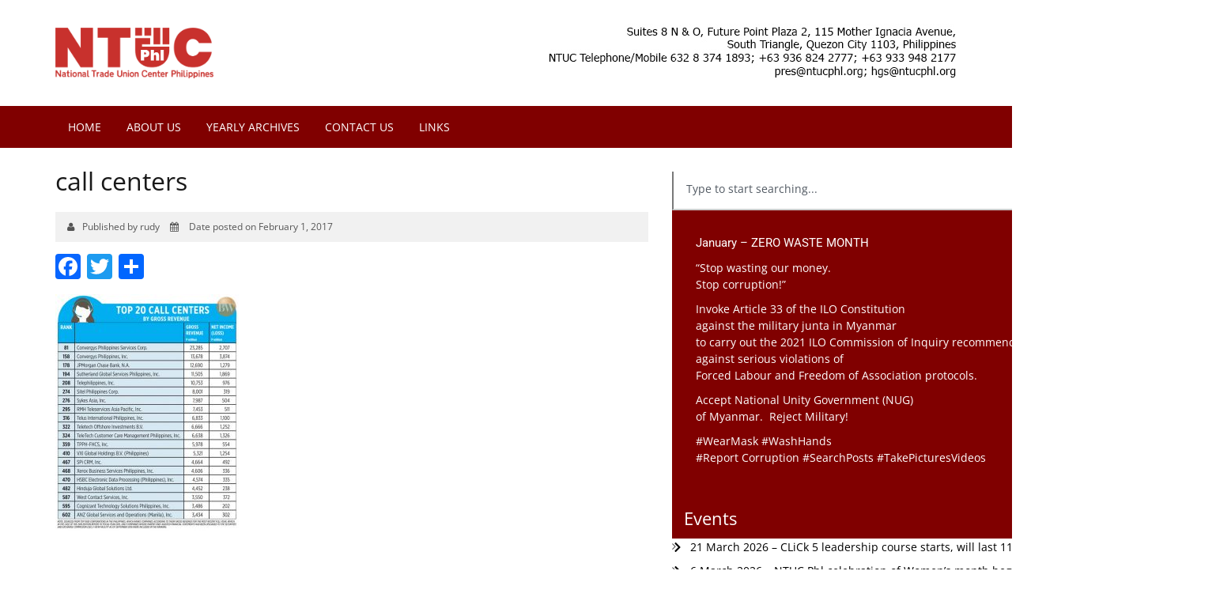

--- FILE ---
content_type: text/html; charset=UTF-8
request_url: https://ntucphl.org/2017/02/top-20-call-centers-gross-revenue/call-centers-2/
body_size: 25076
content:
<!DOCTYPE html>
<html lang="en">
<head>
    <meta charset="utf-8">
    <meta http-equiv="X-UA-Compatible" content="IE=edge">
    <meta name="viewport" content="width=device-width, initial-scale=1">
    <!-- The above 3 meta tags *must* come first in the head; any other head content must come *after* these tags -->
    <title>call centers - National Trade Union Center of the Philippines</title>

    <meta name='robots' content='index, follow, max-image-preview:large, max-snippet:-1, max-video-preview:-1' />
	<style>img:is([sizes="auto" i], [sizes^="auto," i]) { contain-intrinsic-size: 3000px 1500px }</style>
	
	<!-- This site is optimized with the Yoast SEO plugin v24.6 - https://yoast.com/wordpress/plugins/seo/ -->
	<link rel="canonical" href="https://ntucphl.org/2017/02/top-20-call-centers-gross-revenue/call-centers-2/" />
	<meta property="og:locale" content="en_US" />
	<meta property="og:type" content="article" />
	<meta property="og:title" content="call centers - National Trade Union Center of the Philippines" />
	<meta property="og:url" content="https://ntucphl.org/2017/02/top-20-call-centers-gross-revenue/call-centers-2/" />
	<meta property="og:site_name" content="National Trade Union Center of the Philippines" />
	<meta property="og:image" content="https://ntucphl.org/2017/02/top-20-call-centers-gross-revenue/call-centers-2" />
	<meta property="og:image:width" content="550" />
	<meta property="og:image:height" content="710" />
	<meta property="og:image:type" content="image/jpeg" />
	<meta name="twitter:card" content="summary_large_image" />
	<script type="application/ld+json" class="yoast-schema-graph">{"@context":"https://schema.org","@graph":[{"@type":"WebPage","@id":"https://ntucphl.org/2017/02/top-20-call-centers-gross-revenue/call-centers-2/","url":"https://ntucphl.org/2017/02/top-20-call-centers-gross-revenue/call-centers-2/","name":"call centers - National Trade Union Center of the Philippines","isPartOf":{"@id":"https://ntucphl.org/#website"},"primaryImageOfPage":{"@id":"https://ntucphl.org/2017/02/top-20-call-centers-gross-revenue/call-centers-2/#primaryimage"},"image":{"@id":"https://ntucphl.org/2017/02/top-20-call-centers-gross-revenue/call-centers-2/#primaryimage"},"thumbnailUrl":"https://ntucphl.org/wp-content/uploads/2017/02/call-centers.jpg","datePublished":"2017-02-01T02:01:01+00:00","breadcrumb":{"@id":"https://ntucphl.org/2017/02/top-20-call-centers-gross-revenue/call-centers-2/#breadcrumb"},"inLanguage":"en-US","potentialAction":[{"@type":"ReadAction","target":["https://ntucphl.org/2017/02/top-20-call-centers-gross-revenue/call-centers-2/"]}]},{"@type":"ImageObject","inLanguage":"en-US","@id":"https://ntucphl.org/2017/02/top-20-call-centers-gross-revenue/call-centers-2/#primaryimage","url":"https://ntucphl.org/wp-content/uploads/2017/02/call-centers.jpg","contentUrl":"https://ntucphl.org/wp-content/uploads/2017/02/call-centers.jpg","width":550,"height":710},{"@type":"BreadcrumbList","@id":"https://ntucphl.org/2017/02/top-20-call-centers-gross-revenue/call-centers-2/#breadcrumb","itemListElement":[{"@type":"ListItem","position":1,"name":"Home","item":"https://ntucphl.org/"},{"@type":"ListItem","position":2,"name":"Top 20 call centers by gross revenue","item":"https://ntucphl.org/2017/02/top-20-call-centers-gross-revenue/"},{"@type":"ListItem","position":3,"name":"call centers"}]},{"@type":"WebSite","@id":"https://ntucphl.org/#website","url":"https://ntucphl.org/","name":"National Trade Union Center of the Philippines","description":"The Official Website of the NTUCP","potentialAction":[{"@type":"SearchAction","target":{"@type":"EntryPoint","urlTemplate":"https://ntucphl.org/?s={search_term_string}"},"query-input":{"@type":"PropertyValueSpecification","valueRequired":true,"valueName":"search_term_string"}}],"inLanguage":"en-US"}]}</script>
	<!-- / Yoast SEO plugin. -->


<link rel='dns-prefetch' href='//static.addtoany.com' />
<link rel='dns-prefetch' href='//use.fontawesome.com' />
<link rel='dns-prefetch' href='//fonts.googleapis.com' />
<link rel='dns-prefetch' href='//maxcdn.bootstrapcdn.com' />
<link rel="alternate" type="application/rss+xml" title="National Trade Union Center of the Philippines &raquo; Feed" href="https://ntucphl.org/feed/" />
<script type="text/javascript">
/* <![CDATA[ */
window._wpemojiSettings = {"baseUrl":"https:\/\/s.w.org\/images\/core\/emoji\/15.0.3\/72x72\/","ext":".png","svgUrl":"https:\/\/s.w.org\/images\/core\/emoji\/15.0.3\/svg\/","svgExt":".svg","source":{"concatemoji":"https:\/\/ntucphl.org\/wp-includes\/js\/wp-emoji-release.min.js"}};
/*! This file is auto-generated */
!function(i,n){var o,s,e;function c(e){try{var t={supportTests:e,timestamp:(new Date).valueOf()};sessionStorage.setItem(o,JSON.stringify(t))}catch(e){}}function p(e,t,n){e.clearRect(0,0,e.canvas.width,e.canvas.height),e.fillText(t,0,0);var t=new Uint32Array(e.getImageData(0,0,e.canvas.width,e.canvas.height).data),r=(e.clearRect(0,0,e.canvas.width,e.canvas.height),e.fillText(n,0,0),new Uint32Array(e.getImageData(0,0,e.canvas.width,e.canvas.height).data));return t.every(function(e,t){return e===r[t]})}function u(e,t,n){switch(t){case"flag":return n(e,"\ud83c\udff3\ufe0f\u200d\u26a7\ufe0f","\ud83c\udff3\ufe0f\u200b\u26a7\ufe0f")?!1:!n(e,"\ud83c\uddfa\ud83c\uddf3","\ud83c\uddfa\u200b\ud83c\uddf3")&&!n(e,"\ud83c\udff4\udb40\udc67\udb40\udc62\udb40\udc65\udb40\udc6e\udb40\udc67\udb40\udc7f","\ud83c\udff4\u200b\udb40\udc67\u200b\udb40\udc62\u200b\udb40\udc65\u200b\udb40\udc6e\u200b\udb40\udc67\u200b\udb40\udc7f");case"emoji":return!n(e,"\ud83d\udc26\u200d\u2b1b","\ud83d\udc26\u200b\u2b1b")}return!1}function f(e,t,n){var r="undefined"!=typeof WorkerGlobalScope&&self instanceof WorkerGlobalScope?new OffscreenCanvas(300,150):i.createElement("canvas"),a=r.getContext("2d",{willReadFrequently:!0}),o=(a.textBaseline="top",a.font="600 32px Arial",{});return e.forEach(function(e){o[e]=t(a,e,n)}),o}function t(e){var t=i.createElement("script");t.src=e,t.defer=!0,i.head.appendChild(t)}"undefined"!=typeof Promise&&(o="wpEmojiSettingsSupports",s=["flag","emoji"],n.supports={everything:!0,everythingExceptFlag:!0},e=new Promise(function(e){i.addEventListener("DOMContentLoaded",e,{once:!0})}),new Promise(function(t){var n=function(){try{var e=JSON.parse(sessionStorage.getItem(o));if("object"==typeof e&&"number"==typeof e.timestamp&&(new Date).valueOf()<e.timestamp+604800&&"object"==typeof e.supportTests)return e.supportTests}catch(e){}return null}();if(!n){if("undefined"!=typeof Worker&&"undefined"!=typeof OffscreenCanvas&&"undefined"!=typeof URL&&URL.createObjectURL&&"undefined"!=typeof Blob)try{var e="postMessage("+f.toString()+"("+[JSON.stringify(s),u.toString(),p.toString()].join(",")+"));",r=new Blob([e],{type:"text/javascript"}),a=new Worker(URL.createObjectURL(r),{name:"wpTestEmojiSupports"});return void(a.onmessage=function(e){c(n=e.data),a.terminate(),t(n)})}catch(e){}c(n=f(s,u,p))}t(n)}).then(function(e){for(var t in e)n.supports[t]=e[t],n.supports.everything=n.supports.everything&&n.supports[t],"flag"!==t&&(n.supports.everythingExceptFlag=n.supports.everythingExceptFlag&&n.supports[t]);n.supports.everythingExceptFlag=n.supports.everythingExceptFlag&&!n.supports.flag,n.DOMReady=!1,n.readyCallback=function(){n.DOMReady=!0}}).then(function(){return e}).then(function(){var e;n.supports.everything||(n.readyCallback(),(e=n.source||{}).concatemoji?t(e.concatemoji):e.wpemoji&&e.twemoji&&(t(e.twemoji),t(e.wpemoji)))}))}((window,document),window._wpemojiSettings);
/* ]]> */
</script>
<style id='wp-emoji-styles-inline-css' type='text/css'>

	img.wp-smiley, img.emoji {
		display: inline !important;
		border: none !important;
		box-shadow: none !important;
		height: 1em !important;
		width: 1em !important;
		margin: 0 0.07em !important;
		vertical-align: -0.1em !important;
		background: none !important;
		padding: 0 !important;
	}
</style>
<link rel='stylesheet' id='wp-block-library-css' href='https://ntucphl.org/wp-includes/css/dist/block-library/style.min.css' type='text/css' media='all' />
<style id='pdfemb-pdf-embedder-viewer-style-inline-css' type='text/css'>
.wp-block-pdfemb-pdf-embedder-viewer{max-width:none}

</style>
<style id='classic-theme-styles-inline-css' type='text/css'>
/*! This file is auto-generated */
.wp-block-button__link{color:#fff;background-color:#32373c;border-radius:9999px;box-shadow:none;text-decoration:none;padding:calc(.667em + 2px) calc(1.333em + 2px);font-size:1.125em}.wp-block-file__button{background:#32373c;color:#fff;text-decoration:none}
</style>
<style id='global-styles-inline-css' type='text/css'>
:root{--wp--preset--aspect-ratio--square: 1;--wp--preset--aspect-ratio--4-3: 4/3;--wp--preset--aspect-ratio--3-4: 3/4;--wp--preset--aspect-ratio--3-2: 3/2;--wp--preset--aspect-ratio--2-3: 2/3;--wp--preset--aspect-ratio--16-9: 16/9;--wp--preset--aspect-ratio--9-16: 9/16;--wp--preset--color--black: #000000;--wp--preset--color--cyan-bluish-gray: #abb8c3;--wp--preset--color--white: #ffffff;--wp--preset--color--pale-pink: #f78da7;--wp--preset--color--vivid-red: #cf2e2e;--wp--preset--color--luminous-vivid-orange: #ff6900;--wp--preset--color--luminous-vivid-amber: #fcb900;--wp--preset--color--light-green-cyan: #7bdcb5;--wp--preset--color--vivid-green-cyan: #00d084;--wp--preset--color--pale-cyan-blue: #8ed1fc;--wp--preset--color--vivid-cyan-blue: #0693e3;--wp--preset--color--vivid-purple: #9b51e0;--wp--preset--gradient--vivid-cyan-blue-to-vivid-purple: linear-gradient(135deg,rgba(6,147,227,1) 0%,rgb(155,81,224) 100%);--wp--preset--gradient--light-green-cyan-to-vivid-green-cyan: linear-gradient(135deg,rgb(122,220,180) 0%,rgb(0,208,130) 100%);--wp--preset--gradient--luminous-vivid-amber-to-luminous-vivid-orange: linear-gradient(135deg,rgba(252,185,0,1) 0%,rgba(255,105,0,1) 100%);--wp--preset--gradient--luminous-vivid-orange-to-vivid-red: linear-gradient(135deg,rgba(255,105,0,1) 0%,rgb(207,46,46) 100%);--wp--preset--gradient--very-light-gray-to-cyan-bluish-gray: linear-gradient(135deg,rgb(238,238,238) 0%,rgb(169,184,195) 100%);--wp--preset--gradient--cool-to-warm-spectrum: linear-gradient(135deg,rgb(74,234,220) 0%,rgb(151,120,209) 20%,rgb(207,42,186) 40%,rgb(238,44,130) 60%,rgb(251,105,98) 80%,rgb(254,248,76) 100%);--wp--preset--gradient--blush-light-purple: linear-gradient(135deg,rgb(255,206,236) 0%,rgb(152,150,240) 100%);--wp--preset--gradient--blush-bordeaux: linear-gradient(135deg,rgb(254,205,165) 0%,rgb(254,45,45) 50%,rgb(107,0,62) 100%);--wp--preset--gradient--luminous-dusk: linear-gradient(135deg,rgb(255,203,112) 0%,rgb(199,81,192) 50%,rgb(65,88,208) 100%);--wp--preset--gradient--pale-ocean: linear-gradient(135deg,rgb(255,245,203) 0%,rgb(182,227,212) 50%,rgb(51,167,181) 100%);--wp--preset--gradient--electric-grass: linear-gradient(135deg,rgb(202,248,128) 0%,rgb(113,206,126) 100%);--wp--preset--gradient--midnight: linear-gradient(135deg,rgb(2,3,129) 0%,rgb(40,116,252) 100%);--wp--preset--font-size--small: 13px;--wp--preset--font-size--medium: 20px;--wp--preset--font-size--large: 36px;--wp--preset--font-size--x-large: 42px;--wp--preset--spacing--20: 0.44rem;--wp--preset--spacing--30: 0.67rem;--wp--preset--spacing--40: 1rem;--wp--preset--spacing--50: 1.5rem;--wp--preset--spacing--60: 2.25rem;--wp--preset--spacing--70: 3.38rem;--wp--preset--spacing--80: 5.06rem;--wp--preset--shadow--natural: 6px 6px 9px rgba(0, 0, 0, 0.2);--wp--preset--shadow--deep: 12px 12px 50px rgba(0, 0, 0, 0.4);--wp--preset--shadow--sharp: 6px 6px 0px rgba(0, 0, 0, 0.2);--wp--preset--shadow--outlined: 6px 6px 0px -3px rgba(255, 255, 255, 1), 6px 6px rgba(0, 0, 0, 1);--wp--preset--shadow--crisp: 6px 6px 0px rgba(0, 0, 0, 1);}:where(.is-layout-flex){gap: 0.5em;}:where(.is-layout-grid){gap: 0.5em;}body .is-layout-flex{display: flex;}.is-layout-flex{flex-wrap: wrap;align-items: center;}.is-layout-flex > :is(*, div){margin: 0;}body .is-layout-grid{display: grid;}.is-layout-grid > :is(*, div){margin: 0;}:where(.wp-block-columns.is-layout-flex){gap: 2em;}:where(.wp-block-columns.is-layout-grid){gap: 2em;}:where(.wp-block-post-template.is-layout-flex){gap: 1.25em;}:where(.wp-block-post-template.is-layout-grid){gap: 1.25em;}.has-black-color{color: var(--wp--preset--color--black) !important;}.has-cyan-bluish-gray-color{color: var(--wp--preset--color--cyan-bluish-gray) !important;}.has-white-color{color: var(--wp--preset--color--white) !important;}.has-pale-pink-color{color: var(--wp--preset--color--pale-pink) !important;}.has-vivid-red-color{color: var(--wp--preset--color--vivid-red) !important;}.has-luminous-vivid-orange-color{color: var(--wp--preset--color--luminous-vivid-orange) !important;}.has-luminous-vivid-amber-color{color: var(--wp--preset--color--luminous-vivid-amber) !important;}.has-light-green-cyan-color{color: var(--wp--preset--color--light-green-cyan) !important;}.has-vivid-green-cyan-color{color: var(--wp--preset--color--vivid-green-cyan) !important;}.has-pale-cyan-blue-color{color: var(--wp--preset--color--pale-cyan-blue) !important;}.has-vivid-cyan-blue-color{color: var(--wp--preset--color--vivid-cyan-blue) !important;}.has-vivid-purple-color{color: var(--wp--preset--color--vivid-purple) !important;}.has-black-background-color{background-color: var(--wp--preset--color--black) !important;}.has-cyan-bluish-gray-background-color{background-color: var(--wp--preset--color--cyan-bluish-gray) !important;}.has-white-background-color{background-color: var(--wp--preset--color--white) !important;}.has-pale-pink-background-color{background-color: var(--wp--preset--color--pale-pink) !important;}.has-vivid-red-background-color{background-color: var(--wp--preset--color--vivid-red) !important;}.has-luminous-vivid-orange-background-color{background-color: var(--wp--preset--color--luminous-vivid-orange) !important;}.has-luminous-vivid-amber-background-color{background-color: var(--wp--preset--color--luminous-vivid-amber) !important;}.has-light-green-cyan-background-color{background-color: var(--wp--preset--color--light-green-cyan) !important;}.has-vivid-green-cyan-background-color{background-color: var(--wp--preset--color--vivid-green-cyan) !important;}.has-pale-cyan-blue-background-color{background-color: var(--wp--preset--color--pale-cyan-blue) !important;}.has-vivid-cyan-blue-background-color{background-color: var(--wp--preset--color--vivid-cyan-blue) !important;}.has-vivid-purple-background-color{background-color: var(--wp--preset--color--vivid-purple) !important;}.has-black-border-color{border-color: var(--wp--preset--color--black) !important;}.has-cyan-bluish-gray-border-color{border-color: var(--wp--preset--color--cyan-bluish-gray) !important;}.has-white-border-color{border-color: var(--wp--preset--color--white) !important;}.has-pale-pink-border-color{border-color: var(--wp--preset--color--pale-pink) !important;}.has-vivid-red-border-color{border-color: var(--wp--preset--color--vivid-red) !important;}.has-luminous-vivid-orange-border-color{border-color: var(--wp--preset--color--luminous-vivid-orange) !important;}.has-luminous-vivid-amber-border-color{border-color: var(--wp--preset--color--luminous-vivid-amber) !important;}.has-light-green-cyan-border-color{border-color: var(--wp--preset--color--light-green-cyan) !important;}.has-vivid-green-cyan-border-color{border-color: var(--wp--preset--color--vivid-green-cyan) !important;}.has-pale-cyan-blue-border-color{border-color: var(--wp--preset--color--pale-cyan-blue) !important;}.has-vivid-cyan-blue-border-color{border-color: var(--wp--preset--color--vivid-cyan-blue) !important;}.has-vivid-purple-border-color{border-color: var(--wp--preset--color--vivid-purple) !important;}.has-vivid-cyan-blue-to-vivid-purple-gradient-background{background: var(--wp--preset--gradient--vivid-cyan-blue-to-vivid-purple) !important;}.has-light-green-cyan-to-vivid-green-cyan-gradient-background{background: var(--wp--preset--gradient--light-green-cyan-to-vivid-green-cyan) !important;}.has-luminous-vivid-amber-to-luminous-vivid-orange-gradient-background{background: var(--wp--preset--gradient--luminous-vivid-amber-to-luminous-vivid-orange) !important;}.has-luminous-vivid-orange-to-vivid-red-gradient-background{background: var(--wp--preset--gradient--luminous-vivid-orange-to-vivid-red) !important;}.has-very-light-gray-to-cyan-bluish-gray-gradient-background{background: var(--wp--preset--gradient--very-light-gray-to-cyan-bluish-gray) !important;}.has-cool-to-warm-spectrum-gradient-background{background: var(--wp--preset--gradient--cool-to-warm-spectrum) !important;}.has-blush-light-purple-gradient-background{background: var(--wp--preset--gradient--blush-light-purple) !important;}.has-blush-bordeaux-gradient-background{background: var(--wp--preset--gradient--blush-bordeaux) !important;}.has-luminous-dusk-gradient-background{background: var(--wp--preset--gradient--luminous-dusk) !important;}.has-pale-ocean-gradient-background{background: var(--wp--preset--gradient--pale-ocean) !important;}.has-electric-grass-gradient-background{background: var(--wp--preset--gradient--electric-grass) !important;}.has-midnight-gradient-background{background: var(--wp--preset--gradient--midnight) !important;}.has-small-font-size{font-size: var(--wp--preset--font-size--small) !important;}.has-medium-font-size{font-size: var(--wp--preset--font-size--medium) !important;}.has-large-font-size{font-size: var(--wp--preset--font-size--large) !important;}.has-x-large-font-size{font-size: var(--wp--preset--font-size--x-large) !important;}
:where(.wp-block-post-template.is-layout-flex){gap: 1.25em;}:where(.wp-block-post-template.is-layout-grid){gap: 1.25em;}
:where(.wp-block-columns.is-layout-flex){gap: 2em;}:where(.wp-block-columns.is-layout-grid){gap: 2em;}
:root :where(.wp-block-pullquote){font-size: 1.5em;line-height: 1.6;}
</style>
<link rel='stylesheet' id='contact-form-7-css' href='https://ntucphl.org/wp-content/plugins/contact-form-7/includes/css/styles.css' type='text/css' media='all' />
<link rel='stylesheet' id='cmplz-general-css' href='https://ntucphl.org/wp-content/plugins/complianz-gdpr/assets/css/cookieblocker.min.css' type='text/css' media='all' />
<link rel='stylesheet' id='googleFonts-css' href='//fonts.googleapis.com/css?family=Lato%3A400%2C400i%2C700%2C900%7COpen+Sans%3A300%2C400%2C400i%2C700' type='text/css' media='all' />
<link rel='stylesheet' id='tucp-fontawesome-css' href='https://maxcdn.bootstrapcdn.com/font-awesome/4.6.2/css/font-awesome.min.css' type='text/css' media='all' />
<link rel='stylesheet' id='tucp-bootstrap-css-css' href='https://ntucphl.org/wp-content/themes/ntucphl/library/js/libs/bootstrap-3.3.6/css/bootstrap.min.css' type='text/css' media='all' />
<link rel='stylesheet' id='tucp-superfish-css-css' href='https://ntucphl.org/wp-content/themes/ntucphl/library/js/libs/superfish-master/dist/css/superfish.css' type='text/css' media='all' />
<style id='akismet-widget-style-inline-css' type='text/css'>

			.a-stats {
				--akismet-color-mid-green: #357b49;
				--akismet-color-white: #fff;
				--akismet-color-light-grey: #f6f7f7;

				max-width: 350px;
				width: auto;
			}

			.a-stats * {
				all: unset;
				box-sizing: border-box;
			}

			.a-stats strong {
				font-weight: 600;
			}

			.a-stats a.a-stats__link,
			.a-stats a.a-stats__link:visited,
			.a-stats a.a-stats__link:active {
				background: var(--akismet-color-mid-green);
				border: none;
				box-shadow: none;
				border-radius: 8px;
				color: var(--akismet-color-white);
				cursor: pointer;
				display: block;
				font-family: -apple-system, BlinkMacSystemFont, 'Segoe UI', 'Roboto', 'Oxygen-Sans', 'Ubuntu', 'Cantarell', 'Helvetica Neue', sans-serif;
				font-weight: 500;
				padding: 12px;
				text-align: center;
				text-decoration: none;
				transition: all 0.2s ease;
			}

			/* Extra specificity to deal with TwentyTwentyOne focus style */
			.widget .a-stats a.a-stats__link:focus {
				background: var(--akismet-color-mid-green);
				color: var(--akismet-color-white);
				text-decoration: none;
			}

			.a-stats a.a-stats__link:hover {
				filter: brightness(110%);
				box-shadow: 0 4px 12px rgba(0, 0, 0, 0.06), 0 0 2px rgba(0, 0, 0, 0.16);
			}

			.a-stats .count {
				color: var(--akismet-color-white);
				display: block;
				font-size: 1.5em;
				line-height: 1.4;
				padding: 0 13px;
				white-space: nowrap;
			}
		
</style>
<link rel='stylesheet' id='addtoany-css' href='https://ntucphl.org/wp-content/plugins/add-to-any/addtoany.min.css' type='text/css' media='all' />
<link rel='stylesheet' id='bones-stylesheet-css' href='https://ntucphl.org/wp-content/themes/ntucphl/library/css/style.css' type='text/css' media='all' />
<!--[if lt IE 9]>
<link rel='stylesheet' id='bones-ie-only-css' href='https://ntucphl.org/wp-content/themes/ntucphl/library/css/ie.css' type='text/css' media='all' />
<![endif]-->
<script type="text/javascript" src="https://ntucphl.org/wp-includes/js/jquery/jquery.min.js" id="jquery-core-js"></script>
<script type="text/javascript" src="https://ntucphl.org/wp-includes/js/jquery/jquery-migrate.min.js" id="jquery-migrate-js"></script>
<script type="text/javascript" id="addtoany-core-js-before">
/* <![CDATA[ */
window.a2a_config=window.a2a_config||{};a2a_config.callbacks=[];a2a_config.overlays=[];a2a_config.templates={};
/* ]]> */
</script>
<script type="text/javascript" defer src="https://static.addtoany.com/menu/page.js" id="addtoany-core-js"></script>
<script type="text/javascript" defer src="https://ntucphl.org/wp-content/plugins/add-to-any/addtoany.min.js" id="addtoany-jquery-js"></script>
<script type="text/javascript" src="https://ntucphl.org/wp-content/themes/ntucphl/library/js/libs/modernizr.custom.min.js" id="bones-modernizr-js"></script>
<link rel="https://api.w.org/" href="https://ntucphl.org/wp-json/" /><link rel="alternate" title="JSON" type="application/json" href="https://ntucphl.org/wp-json/wp/v2/media/62640" /><link rel='shortlink' href='https://ntucphl.org/?p=62640' />
<link rel="alternate" title="oEmbed (JSON)" type="application/json+oembed" href="https://ntucphl.org/wp-json/oembed/1.0/embed?url=https%3A%2F%2Fntucphl.org%2F2017%2F02%2Ftop-20-call-centers-gross-revenue%2Fcall-centers-2%2F" />
<link rel="alternate" title="oEmbed (XML)" type="text/xml+oembed" href="https://ntucphl.org/wp-json/oembed/1.0/embed?url=https%3A%2F%2Fntucphl.org%2F2017%2F02%2Ftop-20-call-centers-gross-revenue%2Fcall-centers-2%2F&#038;format=xml" />
<!-- start Simple Custom CSS and JS -->
<style type="text/css">
.sidebar-redbox h3, .sidebar-redbox h4, .sidebar-redbox h5, .sidebar-redbox h6, .sidebar-redbox p { color: #fff !important; }</style>
<!-- end Simple Custom CSS and JS -->
<meta name="generator" content="Elementor 3.28.0; features: e_font_icon_svg, additional_custom_breakpoints, e_local_google_fonts; settings: css_print_method-external, google_font-enabled, font_display-auto">
			<style>
				.e-con.e-parent:nth-of-type(n+4):not(.e-lazyloaded):not(.e-no-lazyload),
				.e-con.e-parent:nth-of-type(n+4):not(.e-lazyloaded):not(.e-no-lazyload) * {
					background-image: none !important;
				}
				@media screen and (max-height: 1024px) {
					.e-con.e-parent:nth-of-type(n+3):not(.e-lazyloaded):not(.e-no-lazyload),
					.e-con.e-parent:nth-of-type(n+3):not(.e-lazyloaded):not(.e-no-lazyload) * {
						background-image: none !important;
					}
				}
				@media screen and (max-height: 640px) {
					.e-con.e-parent:nth-of-type(n+2):not(.e-lazyloaded):not(.e-no-lazyload),
					.e-con.e-parent:nth-of-type(n+2):not(.e-lazyloaded):not(.e-no-lazyload) * {
						background-image: none !important;
					}
				}
			</style>
			<link rel="icon" href="https://ntucphl.org/wp-content/uploads/2022/05/favicon.png" sizes="32x32" />
<link rel="icon" href="https://ntucphl.org/wp-content/uploads/2022/05/favicon.png" sizes="192x192" />
<link rel="apple-touch-icon" href="https://ntucphl.org/wp-content/uploads/2022/05/favicon.png" />
<meta name="msapplication-TileImage" content="https://ntucphl.org/wp-content/uploads/2022/05/favicon.png" />

    <!-- HTML5 shim and Respond.js for IE8 support of HTML5 elements and media queries -->
    <!-- WARNING: Respond.js doesn't work if you view the page via file:// -->
    <!--[if lt IE 9]>
    <script src="https://oss.maxcdn.com/html5shiv/3.7.3/html5shiv.min.js"></script>
    <script src="https://oss.maxcdn.com/respond/1.4.2/respond.min.js"></script>
    <![endif]-->

    <script src='https://www.google.com/recaptcha/api.js'></script>


</head>
<body data-rsssl=1 data-cmplz=1 class="attachment attachment-template-default single single-attachment postid-62640 attachmentid-62640 attachment-jpeg elementor-default elementor-kit-82903">

<header class="header">
    <div class="container">
        <div class="row clearfix h-wrap">
            <div class="col-sm-6">
                <a href="https://ntucphl.org"><img src="https://ntucphl.org/wp-content/uploads/2024/06/tucp-logo.png" class="img-responsive" style="width: 200px !important; padding: 20px 0;"></a>
            </div>
            <div class="col-sm-6">
                <div class="pull-right hidden-sm hidden-xs banner-header">
                    <img src="https://ntucphl.org/wp-content/uploads/2022/05/header_address.jpg" class="img-responsive" border="0" usemap="#Map">
                </div>
                <div class="hidden-md hidden-lg">
                    <a href="#" class="toggle"><i class="fa fa-bars" aria-hidden="true"></i></a>
                </div>
            </div>
        </div>
    </div>

    <div class="hidden-lg hidden-md text-center">
        <strong>Telephone: +6396 824 2777, +6396 948 2177<br />
        Email: <a href="mailto:secrtucp@gmail.com" target="_blank">pres@ntucphl.org</a><br /><a href="mailto:hgs@ntucphl.org" target="_blank">hgs@ntucphl.org</a></strong>
    </div>

    <nav class="hidden-sm hidden-xs">
        <div class="container">    
			<ul id="menu-main-menu" class="sf-menu cust-nav"><li id="menu-item-61936" class="menu-item menu-item-type-custom menu-item-object-custom menu-item-home menu-item-61936"><a href="https://ntucphl.org/">Home</a></li>
<li id="menu-item-69549" class="menu-item menu-item-type-taxonomy menu-item-object-category menu-item-69549"><a href="https://ntucphl.org/category/about-us/">About Us</a></li>
<li id="menu-item-68157" class="menu-item menu-item-type-custom menu-item-object-custom menu-item-68157"><a href="https://ntucphl.org/yearly-archives/">Yearly Archives</a></li>
<li id="menu-item-56900" class="menu-item menu-item-type-post_type menu-item-object-page menu-item-56900"><a href="https://ntucphl.org/contact-us/">Contact Us</a></li>
<li id="menu-item-56899" class="menu-item menu-item-type-post_type menu-item-object-page menu-item-56899"><a href="https://ntucphl.org/links/">Links</a></li>
</ul>        </div>
    </nav>

</header>

<div class="mobile hidden-lg hidden-md clearfix">
    <ul id="menu-main-menu-1" class="mobile-nav"><li class="menu-item menu-item-type-custom menu-item-object-custom menu-item-home menu-item-61936"><a href="https://ntucphl.org/">Home</a></li>
<li class="menu-item menu-item-type-taxonomy menu-item-object-category menu-item-69549"><a href="https://ntucphl.org/category/about-us/">About Us</a></li>
<li class="menu-item menu-item-type-custom menu-item-object-custom menu-item-68157"><a href="https://ntucphl.org/yearly-archives/">Yearly Archives</a></li>
<li class="menu-item menu-item-type-post_type menu-item-object-page menu-item-56900"><a href="https://ntucphl.org/contact-us/">Contact Us</a></li>
<li class="menu-item menu-item-type-post_type menu-item-object-page menu-item-56899"><a href="https://ntucphl.org/links/">Links</a></li>
</ul></div>

<div class="content container">
    <div class="row">
        <div class="col-md-8">

		               
            	<h1 class="heading hero alt">call centers</h1>

                <div class="date-posted margin-bottom-sm">
                    <i class="fa fa-user" aria-hidden="true"></i>Published by rudy <i class="fa fa-calendar" aria-hidden="true"></i>
 Date posted on February 1, 2017                </div>  

            	<div class="share margin-bottom-sm"><div class="addtoany_shortcode"><div class="a2a_kit a2a_kit_size_32 addtoany_list" data-a2a-url="https://ntucphl.org/2017/02/top-20-call-centers-gross-revenue/call-centers-2/" data-a2a-title="call centers"><a class="a2a_button_facebook" href="https://www.addtoany.com/add_to/facebook?linkurl=https%3A%2F%2Fntucphl.org%2F2017%2F02%2Ftop-20-call-centers-gross-revenue%2Fcall-centers-2%2F&amp;linkname=call%20centers" title="Facebook" rel="nofollow noopener" target="_blank"></a><a class="a2a_button_twitter" href="https://www.addtoany.com/add_to/twitter?linkurl=https%3A%2F%2Fntucphl.org%2F2017%2F02%2Ftop-20-call-centers-gross-revenue%2Fcall-centers-2%2F&amp;linkname=call%20centers" title="Twitter" rel="nofollow noopener" target="_blank"></a><a class="a2a_dd addtoany_share_save addtoany_share" href="https://www.addtoany.com/share"></a></div></div></div>
              	<div class="post-item"><p class="attachment"><a href='https://ntucphl.org/wp-content/uploads/2017/02/call-centers.jpg'><img fetchpriority="high" decoding="async" width="232" height="300" src="https://ntucphl.org/wp-content/uploads/2017/02/call-centers-232x300.jpg" class="attachment-medium size-medium" alt="" srcset="https://ntucphl.org/wp-content/uploads/2017/02/call-centers-232x300.jpg 232w, https://ntucphl.org/wp-content/uploads/2017/02/call-centers.jpg 550w" sizes="(max-width: 232px) 100vw, 232px" /></a></p>
</div>

                       

        </div>

        
<div class="col-md-4 column-3">
		<div data-elementor-type="section" data-elementor-id="83300" class="elementor elementor-83300" data-elementor-post-type="elementor_library">
			<div class="elementor-element elementor-element-c755466 e-con-full e-flex e-con e-child" data-id="c755466" data-element_type="container">
				<div class="elementor-element elementor-element-eae0910 elementor-widget elementor-widget-search" data-id="eae0910" data-element_type="widget" data-settings="{&quot;submit_trigger&quot;:&quot;key_enter&quot;,&quot;pagination_type_options&quot;:&quot;none&quot;}" data-widget_type="search.default">
				<div class="elementor-widget-container">
							<search class="e-search hidden" role="search">
			<form class="e-search-form" action="https://ntucphl.org" method="get">

				
				<label class="e-search-label" for="search-eae0910">
					<span class="elementor-screen-only">
						Search					</span>
									</label>

				<div class="e-search-input-wrapper">
					<input id="search-eae0910" placeholder="Type to start searching..." class="e-search-input" type="search" name="s" value="" autocomplete="off" role="combobox" aria-autocomplete="list" aria-expanded="false" aria-controls="results-eae0910" aria-haspopup="listbox">
															<output id="results-eae0910" class="e-search-results-container hide-loader" aria-live="polite" aria-atomic="true" aria-label="Results for search" tabindex="0">
						<div class="e-search-results"></div>
											</output>
									</div>
				
				
				<button class="e-search-submit elementor-screen-only " type="submit" aria-label="Search">
					
									</button>
				<input type="hidden" name="e_search_props" value="eae0910-83300">
			</form>
		</search>
						</div>
				</div>
		<div class="elementor-element elementor-element-0e02564 e-con-full e-flex e-con e-child" data-id="0e02564" data-element_type="container" data-settings="{&quot;background_background&quot;:&quot;classic&quot;}">
				<div class="elementor-element elementor-element-2cd7e21 elementor-widget elementor-widget-text-editor" data-id="2cd7e21" data-element_type="widget" data-widget_type="text-editor.default">
				<div class="elementor-widget-container">
									<p><span style="font-family: Roboto, sans-serif;"><span style="font-size: 14.6667px; white-space-collapse: preserve;">January &#8211; ZERO WASTE MONTH</span></span></p>
<p>&#8220;Stop wasting our money.<br>Stop corruption!&#8221;</p>
<p>Invoke Article 33 of the ILO Constitution <br>against the military junta in Myanmar <br>to carry out the 2021 ILO Commission of&nbsp;Inquiry recommendations <br>against serious violations of <br>Forced Labour and Freedom of Association protocols.</p>
<p>Accept National Unity Government (NUG) <br>of Myanmar.&nbsp;&nbsp;Reject Military!</p>
<p>#WearMask #WashHands <br>#Report Corruption #SearchPosts #TakePicturesVideos</p>								</div>
				</div>
				</div>
				<div class="elementor-element elementor-element-9915ad1 elementor-widget elementor-widget-heading" data-id="9915ad1" data-element_type="widget" data-widget_type="heading.default">
				<div class="elementor-widget-container">
					<h3 class="elementor-heading-title elementor-size-default"><a href="https://ntucphl.org/category/events/">Events</a></h3>				</div>
				</div>
				<div class="elementor-element elementor-element-27ca399 elementor-grid-1 elementor-grid-tablet-1 elementor-grid-mobile-1 elementor-widget elementor-widget-loop-grid" data-id="27ca399" data-element_type="widget" data-settings="{&quot;template_id&quot;:&quot;82969&quot;,&quot;columns&quot;:1,&quot;row_gap&quot;:{&quot;unit&quot;:&quot;px&quot;,&quot;size&quot;:8,&quot;sizes&quot;:[]},&quot;columns_tablet&quot;:1,&quot;row_gap_tablet&quot;:{&quot;unit&quot;:&quot;rem&quot;,&quot;size&quot;:1.5,&quot;sizes&quot;:[]},&quot;row_gap_mobile&quot;:{&quot;unit&quot;:&quot;rem&quot;,&quot;size&quot;:&quot;&quot;,&quot;sizes&quot;:[]},&quot;_skin&quot;:&quot;post&quot;,&quot;columns_mobile&quot;:&quot;1&quot;,&quot;edit_handle_selector&quot;:&quot;[data-elementor-type=\&quot;loop-item\&quot;]&quot;}" data-widget_type="loop-grid.post">
				<div class="elementor-widget-container">
							<div class="elementor-loop-container elementor-grid">
		<style id="loop-82969">.elementor-82969 .elementor-element.elementor-element-9588d89{--display:flex;--flex-direction:column;--container-widget-width:100%;--container-widget-height:initial;--container-widget-flex-grow:0;--container-widget-align-self:initial;--flex-wrap-mobile:wrap;border-style:solid;--border-style:solid;border-width:0px 0px 1px 0px;--border-top-width:0px;--border-right-width:0px;--border-bottom-width:1px;--border-left-width:0px;border-color:var( --e-global-color-9e2416a );--border-color:var( --e-global-color-9e2416a );--padding-top:0rem;--padding-bottom:0rem;--padding-left:0rem;--padding-right:0rem;}.elementor-widget-icon-list .elementor-icon-list-item:not(:last-child):after{border-color:var( --e-global-color-text );}.elementor-widget-icon-list .elementor-icon-list-icon i{color:var( --e-global-color-primary );}.elementor-widget-icon-list .elementor-icon-list-icon svg{fill:var( --e-global-color-primary );}.elementor-widget-icon-list .elementor-icon-list-item > .elementor-icon-list-text, .elementor-widget-icon-list .elementor-icon-list-item > a{font-family:var( --e-global-typography-text-font-family ), Sans-serif;font-weight:var( --e-global-typography-text-font-weight );}.elementor-widget-icon-list .elementor-icon-list-text{color:var( --e-global-color-secondary );}.elementor-82969 .elementor-element.elementor-element-89128af .elementor-icon-list-icon i{color:var( --e-global-color-f42d0f8 );transition:color 0.3s;}.elementor-82969 .elementor-element.elementor-element-89128af .elementor-icon-list-icon svg{fill:var( --e-global-color-f42d0f8 );transition:fill 0.3s;}.elementor-82969 .elementor-element.elementor-element-89128af{--e-icon-list-icon-size:14px;--e-icon-list-icon-align:left;--e-icon-list-icon-margin:0 calc(var(--e-icon-list-icon-size, 1em) * 0.25) 0 0;--icon-vertical-align:flex-start;--icon-vertical-offset:4px;}.elementor-82969 .elementor-element.elementor-element-89128af .elementor-icon-list-item > .elementor-icon-list-text, .elementor-82969 .elementor-element.elementor-element-89128af .elementor-icon-list-item > a{font-size:14px;font-weight:400;}.elementor-82969 .elementor-element.elementor-element-89128af .elementor-icon-list-text{color:var( --e-global-color-f42d0f8 );transition:color 0.3s;}</style>		<div data-elementor-type="loop-item" data-elementor-id="82969" class="elementor elementor-82969 e-loop-item e-loop-item-83648 post-83648 post type-post status-publish format-standard hentry category-events" data-elementor-post-type="elementor_library" data-custom-edit-handle="1">
			<a class="elementor-element elementor-element-9588d89 e-flex e-con-boxed e-con e-parent" data-id="9588d89" data-element_type="container" data-settings="{&quot;background_background&quot;:&quot;classic&quot;}" href="https://ntucphl.org/2026/01/21-march-2026-click-5-leadership-course-starts-will-last-11-saturdays/">
					<div class="e-con-inner">
				<div class="elementor-element elementor-element-89128af elementor-icon-list--layout-traditional elementor-list-item-link-full_width elementor-widget elementor-widget-icon-list" data-id="89128af" data-element_type="widget" data-widget_type="icon-list.default">
				<div class="elementor-widget-container">
							<ul class="elementor-icon-list-items">
							<li class="elementor-icon-list-item">
											<span class="elementor-icon-list-icon">
							<svg aria-hidden="true" class="e-font-icon-svg e-fas-chevron-right" viewBox="0 0 320 512" xmlns="http://www.w3.org/2000/svg"><path d="M285.476 272.971L91.132 467.314c-9.373 9.373-24.569 9.373-33.941 0l-22.667-22.667c-9.357-9.357-9.375-24.522-.04-33.901L188.505 256 34.484 101.255c-9.335-9.379-9.317-24.544.04-33.901l22.667-22.667c9.373-9.373 24.569-9.373 33.941 0L285.475 239.03c9.373 9.372 9.373 24.568.001 33.941z"></path></svg>						</span>
										<span class="elementor-icon-list-text">21 March 2026 &#8211; CLiCk 5 leadership course starts, will last 11 Saturdays</span>
									</li>
						</ul>
						</div>
				</div>
					</div>
				</a>
				</div>
				<div data-elementor-type="loop-item" data-elementor-id="82969" class="elementor elementor-82969 e-loop-item e-loop-item-83650 post-83650 post type-post status-publish format-standard hentry category-archives category-events" data-elementor-post-type="elementor_library" data-custom-edit-handle="1">
			<a class="elementor-element elementor-element-9588d89 e-flex e-con-boxed e-con e-parent" data-id="9588d89" data-element_type="container" data-settings="{&quot;background_background&quot;:&quot;classic&quot;}" href="https://ntucphl.org/2026/01/6-march-2026-ntuc-phl-celebration-of-womens-month-begins/">
					<div class="e-con-inner">
				<div class="elementor-element elementor-element-89128af elementor-icon-list--layout-traditional elementor-list-item-link-full_width elementor-widget elementor-widget-icon-list" data-id="89128af" data-element_type="widget" data-widget_type="icon-list.default">
				<div class="elementor-widget-container">
							<ul class="elementor-icon-list-items">
							<li class="elementor-icon-list-item">
											<span class="elementor-icon-list-icon">
							<svg aria-hidden="true" class="e-font-icon-svg e-fas-chevron-right" viewBox="0 0 320 512" xmlns="http://www.w3.org/2000/svg"><path d="M285.476 272.971L91.132 467.314c-9.373 9.373-24.569 9.373-33.941 0l-22.667-22.667c-9.357-9.357-9.375-24.522-.04-33.901L188.505 256 34.484 101.255c-9.335-9.379-9.317-24.544.04-33.901l22.667-22.667c9.373-9.373 24.569-9.373 33.941 0L285.475 239.03c9.373 9.372 9.373 24.568.001 33.941z"></path></svg>						</span>
										<span class="elementor-icon-list-text">6 March 2026 &#8211; NTUC Phl celebration of Women&#8217;s month begins</span>
									</li>
						</ul>
						</div>
				</div>
					</div>
				</a>
				</div>
				<div data-elementor-type="loop-item" data-elementor-id="82969" class="elementor elementor-82969 e-loop-item e-loop-item-83634 post-83634 post type-post status-publish format-standard hentry category-archives category-events" data-elementor-post-type="elementor_library" data-custom-edit-handle="1">
			<a class="elementor-element elementor-element-9588d89 e-flex e-con-boxed e-con e-parent" data-id="9588d89" data-element_type="container" data-settings="{&quot;background_background&quot;:&quot;classic&quot;}" href="https://ntucphl.org/2025/12/14-dec-2025-click-1-to-4-alumni-homecoming/">
					<div class="e-con-inner">
				<div class="elementor-element elementor-element-89128af elementor-icon-list--layout-traditional elementor-list-item-link-full_width elementor-widget elementor-widget-icon-list" data-id="89128af" data-element_type="widget" data-widget_type="icon-list.default">
				<div class="elementor-widget-container">
							<ul class="elementor-icon-list-items">
							<li class="elementor-icon-list-item">
											<span class="elementor-icon-list-icon">
							<svg aria-hidden="true" class="e-font-icon-svg e-fas-chevron-right" viewBox="0 0 320 512" xmlns="http://www.w3.org/2000/svg"><path d="M285.476 272.971L91.132 467.314c-9.373 9.373-24.569 9.373-33.941 0l-22.667-22.667c-9.357-9.357-9.375-24.522-.04-33.901L188.505 256 34.484 101.255c-9.335-9.379-9.317-24.544.04-33.901l22.667-22.667c9.373-9.373 24.569-9.373 33.941 0L285.475 239.03c9.373 9.372 9.373 24.568.001 33.941z"></path></svg>						</span>
										<span class="elementor-icon-list-text">14 Dec 2025 &#8211; CLiCk 1 to 4 Alumni Homecoming</span>
									</li>
						</ul>
						</div>
				</div>
					</div>
				</a>
				</div>
				<div data-elementor-type="loop-item" data-elementor-id="82969" class="elementor elementor-82969 e-loop-item e-loop-item-83632 post-83632 post type-post status-publish format-standard hentry category-archives category-events" data-elementor-post-type="elementor_library" data-custom-edit-handle="1">
			<a class="elementor-element elementor-element-9588d89 e-flex e-con-boxed e-con e-parent" data-id="9588d89" data-element_type="container" data-settings="{&quot;background_background&quot;:&quot;classic&quot;}" href="https://ntucphl.org/2025/12/14-dec-2025-ntuc-phl-executive-board-general-council-meeting/">
					<div class="e-con-inner">
				<div class="elementor-element elementor-element-89128af elementor-icon-list--layout-traditional elementor-list-item-link-full_width elementor-widget elementor-widget-icon-list" data-id="89128af" data-element_type="widget" data-widget_type="icon-list.default">
				<div class="elementor-widget-container">
							<ul class="elementor-icon-list-items">
							<li class="elementor-icon-list-item">
											<span class="elementor-icon-list-icon">
							<svg aria-hidden="true" class="e-font-icon-svg e-fas-chevron-right" viewBox="0 0 320 512" xmlns="http://www.w3.org/2000/svg"><path d="M285.476 272.971L91.132 467.314c-9.373 9.373-24.569 9.373-33.941 0l-22.667-22.667c-9.357-9.357-9.375-24.522-.04-33.901L188.505 256 34.484 101.255c-9.335-9.379-9.317-24.544.04-33.901l22.667-22.667c9.373-9.373 24.569-9.373 33.941 0L285.475 239.03c9.373 9.372 9.373 24.568.001 33.941z"></path></svg>						</span>
										<span class="elementor-icon-list-text">14 Dec 2025 &#8211; NTUC Phl Executive Board/General Council Meeting</span>
									</li>
						</ul>
						</div>
				</div>
					</div>
				</a>
				</div>
				<div data-elementor-type="loop-item" data-elementor-id="82969" class="elementor elementor-82969 e-loop-item e-loop-item-83630 post-83630 post type-post status-publish format-standard hentry category-archives category-events" data-elementor-post-type="elementor_library" data-custom-edit-handle="1">
			<a class="elementor-element elementor-element-9588d89 e-flex e-con-boxed e-con e-parent" data-id="9588d89" data-element_type="container" data-settings="{&quot;background_background&quot;:&quot;classic&quot;}" href="https://ntucphl.org/2025/11/3-dec-2025-ntuc-phls-workers-associations-and-its-sub-center-in-the-informal-economy-review-progress-and-next-steps-in-concurrent-general-assemblies/">
					<div class="e-con-inner">
				<div class="elementor-element elementor-element-89128af elementor-icon-list--layout-traditional elementor-list-item-link-full_width elementor-widget elementor-widget-icon-list" data-id="89128af" data-element_type="widget" data-widget_type="icon-list.default">
				<div class="elementor-widget-container">
							<ul class="elementor-icon-list-items">
							<li class="elementor-icon-list-item">
											<span class="elementor-icon-list-icon">
							<svg aria-hidden="true" class="e-font-icon-svg e-fas-chevron-right" viewBox="0 0 320 512" xmlns="http://www.w3.org/2000/svg"><path d="M285.476 272.971L91.132 467.314c-9.373 9.373-24.569 9.373-33.941 0l-22.667-22.667c-9.357-9.357-9.375-24.522-.04-33.901L188.505 256 34.484 101.255c-9.335-9.379-9.317-24.544.04-33.901l22.667-22.667c9.373-9.373 24.569-9.373 33.941 0L285.475 239.03c9.373 9.372 9.373 24.568.001 33.941z"></path></svg>						</span>
										<span class="elementor-icon-list-text">3 Dec 2025 – NTUC Phl’s workers associations and its sub-center in the informal economy review progress and next steps in concurrent general assemblies</span>
									</li>
						</ul>
						</div>
				</div>
					</div>
				</a>
				</div>
				<div data-elementor-type="loop-item" data-elementor-id="82969" class="elementor elementor-82969 e-loop-item e-loop-item-83612 post-83612 post type-post status-publish format-standard hentry category-archives category-events" data-elementor-post-type="elementor_library" data-custom-edit-handle="1">
			<a class="elementor-element elementor-element-9588d89 e-flex e-con-boxed e-con e-parent" data-id="9588d89" data-element_type="container" data-settings="{&quot;background_background&quot;:&quot;classic&quot;}" href="https://ntucphl.org/2025/11/30nov-2025-ntuc-phl-in-the-trillion-peso-march-at-edsa-people-power-monument/">
					<div class="e-con-inner">
				<div class="elementor-element elementor-element-89128af elementor-icon-list--layout-traditional elementor-list-item-link-full_width elementor-widget elementor-widget-icon-list" data-id="89128af" data-element_type="widget" data-widget_type="icon-list.default">
				<div class="elementor-widget-container">
							<ul class="elementor-icon-list-items">
							<li class="elementor-icon-list-item">
											<span class="elementor-icon-list-icon">
							<svg aria-hidden="true" class="e-font-icon-svg e-fas-chevron-right" viewBox="0 0 320 512" xmlns="http://www.w3.org/2000/svg"><path d="M285.476 272.971L91.132 467.314c-9.373 9.373-24.569 9.373-33.941 0l-22.667-22.667c-9.357-9.357-9.375-24.522-.04-33.901L188.505 256 34.484 101.255c-9.335-9.379-9.317-24.544.04-33.901l22.667-22.667c9.373-9.373 24.569-9.373 33.941 0L285.475 239.03c9.373 9.372 9.373 24.568.001 33.941z"></path></svg>						</span>
										<span class="elementor-icon-list-text">30Nov 2025 &#8211; NTUC Phl in the Trillion Peso March at Edsa People Power Monument</span>
									</li>
						</ul>
						</div>
				</div>
					</div>
				</a>
				</div>
				<div data-elementor-type="loop-item" data-elementor-id="82969" class="elementor elementor-82969 e-loop-item e-loop-item-83620 post-83620 post type-post status-publish format-standard hentry category-archives category-events" data-elementor-post-type="elementor_library" data-custom-edit-handle="1">
			<a class="elementor-element elementor-element-9588d89 e-flex e-con-boxed e-con e-parent" data-id="9588d89" data-element_type="container" data-settings="{&quot;background_background&quot;:&quot;classic&quot;}" href="https://ntucphl.org/2025/11/19-and-26-nov-2025-ntuc-phl-concurrent-women-and-youth-assemblies-2/">
					<div class="e-con-inner">
				<div class="elementor-element elementor-element-89128af elementor-icon-list--layout-traditional elementor-list-item-link-full_width elementor-widget elementor-widget-icon-list" data-id="89128af" data-element_type="widget" data-widget_type="icon-list.default">
				<div class="elementor-widget-container">
							<ul class="elementor-icon-list-items">
							<li class="elementor-icon-list-item">
											<span class="elementor-icon-list-icon">
							<svg aria-hidden="true" class="e-font-icon-svg e-fas-chevron-right" viewBox="0 0 320 512" xmlns="http://www.w3.org/2000/svg"><path d="M285.476 272.971L91.132 467.314c-9.373 9.373-24.569 9.373-33.941 0l-22.667-22.667c-9.357-9.357-9.375-24.522-.04-33.901L188.505 256 34.484 101.255c-9.335-9.379-9.317-24.544.04-33.901l22.667-22.667c9.373-9.373 24.569-9.373 33.941 0L285.475 239.03c9.373 9.372 9.373 24.568.001 33.941z"></path></svg>						</span>
										<span class="elementor-icon-list-text">19 and 26 Nov 2025 – NTUC Phl concurrent Women and Youth Assemblies</span>
									</li>
						</ul>
						</div>
				</div>
					</div>
				</a>
				</div>
				<div data-elementor-type="loop-item" data-elementor-id="82969" class="elementor elementor-82969 e-loop-item e-loop-item-83614 post-83614 post type-post status-publish format-standard hentry category-archives category-events" data-elementor-post-type="elementor_library" data-custom-edit-handle="1">
			<a class="elementor-element elementor-element-9588d89 e-flex e-con-boxed e-con e-parent" data-id="9588d89" data-element_type="container" data-settings="{&quot;background_background&quot;:&quot;classic&quot;}" href="https://ntucphl.org/2025/09/1-2-sept-2025-jilaf-ntuc-phl-blended-seminar-on-employment-security-and-industrial-relations-with-the-theme-security-of-jobs-and-health-and-safety-in-the-just-transitions/">
					<div class="e-con-inner">
				<div class="elementor-element elementor-element-89128af elementor-icon-list--layout-traditional elementor-list-item-link-full_width elementor-widget elementor-widget-icon-list" data-id="89128af" data-element_type="widget" data-widget_type="icon-list.default">
				<div class="elementor-widget-container">
							<ul class="elementor-icon-list-items">
							<li class="elementor-icon-list-item">
											<span class="elementor-icon-list-icon">
							<svg aria-hidden="true" class="e-font-icon-svg e-fas-chevron-right" viewBox="0 0 320 512" xmlns="http://www.w3.org/2000/svg"><path d="M285.476 272.971L91.132 467.314c-9.373 9.373-24.569 9.373-33.941 0l-22.667-22.667c-9.357-9.357-9.375-24.522-.04-33.901L188.505 256 34.484 101.255c-9.335-9.379-9.317-24.544.04-33.901l22.667-22.667c9.373-9.373 24.569-9.373 33.941 0L285.475 239.03c9.373 9.372 9.373 24.568.001 33.941z"></path></svg>						</span>
										<span class="elementor-icon-list-text">1-2 Sept 2025 – JILAF/NTUC Phl Blended Seminar on Employment Security and Industrial Relations with the theme “Security of Jobs and Health and Safety in the Just Transitions”</span>
									</li>
						</ul>
						</div>
				</div>
					</div>
				</a>
				</div>
				<div data-elementor-type="loop-item" data-elementor-id="82969" class="elementor elementor-82969 e-loop-item e-loop-item-83616 post-83616 post type-post status-publish format-standard hentry category-archives category-events" data-elementor-post-type="elementor_library" data-custom-edit-handle="1">
			<a class="elementor-element elementor-element-9588d89 e-flex e-con-boxed e-con e-parent" data-id="9588d89" data-element_type="container" data-settings="{&quot;background_background&quot;:&quot;classic&quot;}" href="https://ntucphl.org/2025/08/18-aug-2025-ntuc-phl-in-its-7th-anniversary/">
					<div class="e-con-inner">
				<div class="elementor-element elementor-element-89128af elementor-icon-list--layout-traditional elementor-list-item-link-full_width elementor-widget elementor-widget-icon-list" data-id="89128af" data-element_type="widget" data-widget_type="icon-list.default">
				<div class="elementor-widget-container">
							<ul class="elementor-icon-list-items">
							<li class="elementor-icon-list-item">
											<span class="elementor-icon-list-icon">
							<svg aria-hidden="true" class="e-font-icon-svg e-fas-chevron-right" viewBox="0 0 320 512" xmlns="http://www.w3.org/2000/svg"><path d="M285.476 272.971L91.132 467.314c-9.373 9.373-24.569 9.373-33.941 0l-22.667-22.667c-9.357-9.357-9.375-24.522-.04-33.901L188.505 256 34.484 101.255c-9.335-9.379-9.317-24.544.04-33.901l22.667-22.667c9.373-9.373 24.569-9.373 33.941 0L285.475 239.03c9.373 9.372 9.373 24.568.001 33.941z"></path></svg>						</span>
										<span class="elementor-icon-list-text">18 Aug 2025 – NTUC Phl in its 7th Anniversary</span>
									</li>
						</ul>
						</div>
				</div>
					</div>
				</a>
				</div>
				<div data-elementor-type="loop-item" data-elementor-id="82969" class="elementor elementor-82969 e-loop-item e-loop-item-83618 post-83618 post type-post status-publish format-standard hentry category-archives category-events" data-elementor-post-type="elementor_library" data-custom-edit-handle="1">
			<a class="elementor-element elementor-element-9588d89 e-flex e-con-boxed e-con e-parent" data-id="9588d89" data-element_type="container" data-settings="{&quot;background_background&quot;:&quot;classic&quot;}" href="https://ntucphl.org/2025/07/19-july-2025-eight-participants-six-women-complete-4th-cluster-learning-course-click-4/">
					<div class="e-con-inner">
				<div class="elementor-element elementor-element-89128af elementor-icon-list--layout-traditional elementor-list-item-link-full_width elementor-widget elementor-widget-icon-list" data-id="89128af" data-element_type="widget" data-widget_type="icon-list.default">
				<div class="elementor-widget-container">
							<ul class="elementor-icon-list-items">
							<li class="elementor-icon-list-item">
											<span class="elementor-icon-list-icon">
							<svg aria-hidden="true" class="e-font-icon-svg e-fas-chevron-right" viewBox="0 0 320 512" xmlns="http://www.w3.org/2000/svg"><path d="M285.476 272.971L91.132 467.314c-9.373 9.373-24.569 9.373-33.941 0l-22.667-22.667c-9.357-9.357-9.375-24.522-.04-33.901L188.505 256 34.484 101.255c-9.335-9.379-9.317-24.544.04-33.901l22.667-22.667c9.373-9.373 24.569-9.373 33.941 0L285.475 239.03c9.373 9.372 9.373 24.568.001 33.941z"></path></svg>						</span>
										<span class="elementor-icon-list-text">19 July 2025 – Eight participants (six women) complete 4th Cluster learning course (CLiCK 4)</span>
									</li>
						</ul>
						</div>
				</div>
					</div>
				</a>
				</div>
				<div data-elementor-type="loop-item" data-elementor-id="82969" class="elementor elementor-82969 e-loop-item e-loop-item-83588 post-83588 post type-post status-publish format-standard hentry category-events" data-elementor-post-type="elementor_library" data-custom-edit-handle="1">
			<a class="elementor-element elementor-element-9588d89 e-flex e-con-boxed e-con e-parent" data-id="9588d89" data-element_type="container" data-settings="{&quot;background_background&quot;:&quot;classic&quot;}" href="https://ntucphl.org/2025/04/event-7/">
					<div class="e-con-inner">
				<div class="elementor-element elementor-element-89128af elementor-icon-list--layout-traditional elementor-list-item-link-full_width elementor-widget elementor-widget-icon-list" data-id="89128af" data-element_type="widget" data-widget_type="icon-list.default">
				<div class="elementor-widget-container">
							<ul class="elementor-icon-list-items">
							<li class="elementor-icon-list-item">
											<span class="elementor-icon-list-icon">
							<svg aria-hidden="true" class="e-font-icon-svg e-fas-chevron-right" viewBox="0 0 320 512" xmlns="http://www.w3.org/2000/svg"><path d="M285.476 272.971L91.132 467.314c-9.373 9.373-24.569 9.373-33.941 0l-22.667-22.667c-9.357-9.357-9.375-24.522-.04-33.901L188.505 256 34.484 101.255c-9.335-9.379-9.317-24.544.04-33.901l22.667-22.667c9.373-9.373 24.569-9.373 33.941 0L285.475 239.03c9.373 9.372 9.373 24.568.001 33.941z"></path></svg>						</span>
										<span class="elementor-icon-list-text">29 Apr 2025 – Joint celebration of 28 Apr International Day of Mourning and Labor Day</span>
									</li>
						</ul>
						</div>
				</div>
					</div>
				</a>
				</div>
				<div data-elementor-type="loop-item" data-elementor-id="82969" class="elementor elementor-82969 e-loop-item e-loop-item-83578 post-83578 post type-post status-publish format-standard hentry category-events" data-elementor-post-type="elementor_library" data-custom-edit-handle="1">
			<a class="elementor-element elementor-element-9588d89 e-flex e-con-boxed e-con e-parent" data-id="9588d89" data-element_type="container" data-settings="{&quot;background_background&quot;:&quot;classic&quot;}" href="https://ntucphl.org/2025/04/1-apr-2025-ntuc-phl-blended-celebration-of-womens-month/">
					<div class="e-con-inner">
				<div class="elementor-element elementor-element-89128af elementor-icon-list--layout-traditional elementor-list-item-link-full_width elementor-widget elementor-widget-icon-list" data-id="89128af" data-element_type="widget" data-widget_type="icon-list.default">
				<div class="elementor-widget-container">
							<ul class="elementor-icon-list-items">
							<li class="elementor-icon-list-item">
											<span class="elementor-icon-list-icon">
							<svg aria-hidden="true" class="e-font-icon-svg e-fas-chevron-right" viewBox="0 0 320 512" xmlns="http://www.w3.org/2000/svg"><path d="M285.476 272.971L91.132 467.314c-9.373 9.373-24.569 9.373-33.941 0l-22.667-22.667c-9.357-9.357-9.375-24.522-.04-33.901L188.505 256 34.484 101.255c-9.335-9.379-9.317-24.544.04-33.901l22.667-22.667c9.373-9.373 24.569-9.373 33.941 0L285.475 239.03c9.373 9.372 9.373 24.568.001 33.941z"></path></svg>						</span>
										<span class="elementor-icon-list-text">1 Apr 2025 – NTUC Phl blended celebration of Women’s Month</span>
									</li>
						</ul>
						</div>
				</div>
					</div>
				</a>
				</div>
				<div data-elementor-type="loop-item" data-elementor-id="82969" class="elementor elementor-82969 e-loop-item e-loop-item-83580 post-83580 post type-post status-publish format-standard hentry category-events" data-elementor-post-type="elementor_library" data-custom-edit-handle="1">
			<a class="elementor-element elementor-element-9588d89 e-flex e-con-boxed e-con e-parent" data-id="9588d89" data-element_type="container" data-settings="{&quot;background_background&quot;:&quot;classic&quot;}" href="https://ntucphl.org/2025/03/22-mar-2025-start-of-click-4-2025-course-end-july/">
					<div class="e-con-inner">
				<div class="elementor-element elementor-element-89128af elementor-icon-list--layout-traditional elementor-list-item-link-full_width elementor-widget elementor-widget-icon-list" data-id="89128af" data-element_type="widget" data-widget_type="icon-list.default">
				<div class="elementor-widget-container">
							<ul class="elementor-icon-list-items">
							<li class="elementor-icon-list-item">
											<span class="elementor-icon-list-icon">
							<svg aria-hidden="true" class="e-font-icon-svg e-fas-chevron-right" viewBox="0 0 320 512" xmlns="http://www.w3.org/2000/svg"><path d="M285.476 272.971L91.132 467.314c-9.373 9.373-24.569 9.373-33.941 0l-22.667-22.667c-9.357-9.357-9.375-24.522-.04-33.901L188.505 256 34.484 101.255c-9.335-9.379-9.317-24.544.04-33.901l22.667-22.667c9.373-9.373 24.569-9.373 33.941 0L285.475 239.03c9.373 9.372 9.373 24.568.001 33.941z"></path></svg>						</span>
										<span class="elementor-icon-list-text">22 Mar 2025 – Start of CLiCK 4 (2025) Course) [End July]</span>
									</li>
						</ul>
						</div>
				</div>
					</div>
				</a>
				</div>
				<div data-elementor-type="loop-item" data-elementor-id="82969" class="elementor elementor-82969 e-loop-item e-loop-item-83582 post-83582 post type-post status-publish format-standard hentry category-events" data-elementor-post-type="elementor_library" data-custom-edit-handle="1">
			<a class="elementor-element elementor-element-9588d89 e-flex e-con-boxed e-con e-parent" data-id="9588d89" data-element_type="container" data-settings="{&quot;background_background&quot;:&quot;classic&quot;}" href="https://ntucphl.org/2024/12/event-4/">
					<div class="e-con-inner">
				<div class="elementor-element elementor-element-89128af elementor-icon-list--layout-traditional elementor-list-item-link-full_width elementor-widget elementor-widget-icon-list" data-id="89128af" data-element_type="widget" data-widget_type="icon-list.default">
				<div class="elementor-widget-container">
							<ul class="elementor-icon-list-items">
							<li class="elementor-icon-list-item">
											<span class="elementor-icon-list-icon">
							<svg aria-hidden="true" class="e-font-icon-svg e-fas-chevron-right" viewBox="0 0 320 512" xmlns="http://www.w3.org/2000/svg"><path d="M285.476 272.971L91.132 467.314c-9.373 9.373-24.569 9.373-33.941 0l-22.667-22.667c-9.357-9.357-9.375-24.522-.04-33.901L188.505 256 34.484 101.255c-9.335-9.379-9.317-24.544.04-33.901l22.667-22.667c9.373-9.373 24.569-9.373 33.941 0L285.475 239.03c9.373 9.372 9.373 24.568.001 33.941z"></path></svg>						</span>
										<span class="elementor-icon-list-text">14 Dec 2024 – Graduation and investiture of of CLiCk 3 (2024) graduates</span>
									</li>
						</ul>
						</div>
				</div>
					</div>
				</a>
				</div>
				<div data-elementor-type="loop-item" data-elementor-id="82969" class="elementor elementor-82969 e-loop-item e-loop-item-83584 post-83584 post type-post status-publish format-standard hentry category-events" data-elementor-post-type="elementor_library" data-custom-edit-handle="1">
			<a class="elementor-element elementor-element-9588d89 e-flex e-con-boxed e-con e-parent" data-id="9588d89" data-element_type="container" data-settings="{&quot;background_background&quot;:&quot;classic&quot;}" href="https://ntucphl.org/2024/08/event-5/">
					<div class="e-con-inner">
				<div class="elementor-element elementor-element-89128af elementor-icon-list--layout-traditional elementor-list-item-link-full_width elementor-widget elementor-widget-icon-list" data-id="89128af" data-element_type="widget" data-widget_type="icon-list.default">
				<div class="elementor-widget-container">
							<ul class="elementor-icon-list-items">
							<li class="elementor-icon-list-item">
											<span class="elementor-icon-list-icon">
							<svg aria-hidden="true" class="e-font-icon-svg e-fas-chevron-right" viewBox="0 0 320 512" xmlns="http://www.w3.org/2000/svg"><path d="M285.476 272.971L91.132 467.314c-9.373 9.373-24.569 9.373-33.941 0l-22.667-22.667c-9.357-9.357-9.375-24.522-.04-33.901L188.505 256 34.484 101.255c-9.335-9.379-9.317-24.544.04-33.901l22.667-22.667c9.373-9.373 24.569-9.373 33.941 0L285.475 239.03c9.373 9.372 9.373 24.568.001 33.941z"></path></svg>						</span>
										<span class="elementor-icon-list-text">18 Aug 2024 – 6th NTUC Phl Anniversary</span>
									</li>
						</ul>
						</div>
				</div>
					</div>
				</a>
				</div>
				</div>
		
						</div>
				</div>
				<div class="elementor-element elementor-element-33f7726 elementor-hidden-desktop elementor-hidden-tablet elementor-hidden-mobile elementor-widget elementor-widget-heading" data-id="33f7726" data-element_type="widget" data-widget_type="heading.default">
				<div class="elementor-widget-container">
					<h2 class="elementor-heading-title elementor-size-default"><a href="https://ntucphl.org/category/coronavirus-in-phl/">#Coronavirus in Phl</a></h2>				</div>
				</div>
				<div class="elementor-element elementor-element-87b0bd3 elementor-hidden-desktop elementor-hidden-tablet elementor-hidden-mobile elementor-widget elementor-widget-text-editor" data-id="87b0bd3" data-element_type="widget" data-widget_type="text-editor.default">
				<div class="elementor-widget-container">
									Time to support &#038; empower survivors.
Time to spark a global conversation.
Time for #GenerationEquality to #orangetheworld!								</div>
				</div>
				<div class="elementor-element elementor-element-cb43d4f elementor-widget elementor-widget-html" data-id="cb43d4f" data-element_type="widget" data-widget_type="html.default">
				<div class="elementor-widget-container">
					<iframe width="560" height="315" src="https://www.youtube.com/embed/W_ZPHPutN-c?si=NkAZl3U_1ruzYkfT" title="YouTube video player" frameborder="0" allow="accelerometer; autoplay; clipboard-write; encrypted-media; gyroscope; picture-in-picture; web-share" referrerpolicy="strict-origin-when-cross-origin" allowfullscreen></iframe>				</div>
				</div>
				<div class="elementor-element elementor-element-1591d35 elementor-widget elementor-widget-heading" data-id="1591d35" data-element_type="widget" data-widget_type="heading.default">
				<div class="elementor-widget-container">
					<h3 class="elementor-heading-title elementor-size-default"><a href="https://ntucphl.org/category/trade-union-solidarities/">Trade Union Solidarity Campaigns</a></h3>				</div>
				</div>
		<div class="elementor-element elementor-element-f7edb77 e-con-full e-flex e-con e-child" data-id="f7edb77" data-element_type="container" data-settings="{&quot;background_background&quot;:&quot;classic&quot;}">
				<div class="elementor-element elementor-element-4b8a8ae elementor-widget elementor-widget-text-editor" data-id="4b8a8ae" data-element_type="widget" data-widget_type="text-editor.default">
				<div class="elementor-widget-container">
									<p dir="ltr" style="line-height: 1.2; background-color: #ffffff; margin-top: 0pt; margin-bottom: 0pt;"><span style="color: #000000; font-family: Calibri, sans-serif;"><span style="font-size: 14.6667px; white-space-collapse: preserve;"><b>January</b></span></span></p><p dir="ltr" style="line-height: 1.38; margin-top: 0pt; margin-bottom: 0pt;"><span style="font-size: 11pt; font-family: Roboto,sans-serif; color: #ffffff; background-color: transparent; font-weight: 400; font-style: normal; font-variant: normal; text-decoration: none; vertical-align: baseline; white-space: pre-wrap;"> </span></p><p dir="ltr" style="line-height: 1.2; background-color: #ffffff; margin-top: 0pt; margin-bottom: 0pt;"><span style="font-size: 10.5pt; font-family: Roboto,sans-serif; color: #000000; background-color: transparent; font-weight: 400; font-style: normal; font-variant: normal; text-decoration: none; vertical-align: baseline; white-space: pre-wrap;">24 Jan &#8211; </span><a style="text-decoration: none;" href="https://www.un.org/en/observances/education-day"><span style="font-size: 10.5pt; font-family: Roboto,sans-serif; color: #000000; background-color: transparent; font-weight: 400; font-style: normal; font-variant: normal; text-decoration: none; vertical-align: baseline; white-space: pre-wrap;">International Day of Education</span></a></p><p dir="ltr" style="line-height: 1.38; margin-top: 0pt; margin-bottom: 0pt;"><span id="docs-internal-guid-9f5280b0-7fff-ea0e-7efe-1cc8e62eeadd"><span style="font-size: 10.5pt; font-family: Roboto, sans-serif; color: #333333; background-color: transparent; font-variant-numeric: normal; font-variant-east-asian: normal; font-variant-alternates: normal; font-variant-position: normal; font-variant-emoji: normal; vertical-align: baseline; white-space-collapse: preserve;"><span style="color: #ffffff; background-color: transparent; font-size: 10.5pt; font-variant-numeric: normal; font-variant-east-asian: normal; font-variant-alternates: normal; font-variant-position: normal; font-variant-emoji: normal; vertical-align: baseline;">26 Jan &#8211; </span><a style="font-family: 'Open Sans', sans-serif; background-color: #800000;" href="https://www.un.org/en/observances/clean-energy-day"><span style="font-size: 10.5pt; font-family: Roboto, sans-serif; color: #ffffff; background-color: transparent; font-variant-numeric: normal; font-variant-east-asian: normal; font-variant-alternates: normal; font-variant-position: normal; font-variant-emoji: normal; vertical-align: baseline;">International Day of Clean Energy</span></a> </span></span></p><p dir="ltr" style="line-height: 1.38; margin-top: 0pt; margin-bottom: 0pt;"><span style="font-size: 11pt; font-family: Roboto,sans-serif; color: #ffffff; background-color: transparent; font-weight: 400; font-style: normal; font-variant: normal; text-decoration: none; vertical-align: baseline; white-space: pre-wrap;"> </span></p><p dir="ltr" style="line-height: 1.38; margin-top: 0pt; margin-bottom: 0pt;"><span style="font-size: 11pt; font-family: Roboto,sans-serif; color: #ffffff; background-color: transparent; font-weight: 400; font-style: normal; font-variant: normal; text-decoration: none; vertical-align: baseline; white-space: pre-wrap;"><span style="font-weight: bold; font-family: 'Open Sans', sans-serif; font-size: 14px;">Monthly Observances:</span></span></p><p dir="ltr" style="line-height: 1.38; margin-top: 0pt; margin-bottom: 0pt;"><span style="font-size: 11pt; font-family: Roboto,sans-serif; color: #ffffff; background-color: transparent; font-weight: 400; font-style: normal; font-variant: normal; text-decoration: none; vertical-align: baseline; white-space: pre-wrap;"> </span></p><p dir="ltr" style="line-height: 1.2; text-align: justify; background-color: #ffffff; margin-top: 0pt; margin-bottom: 0pt;"><span style="font-size: 10.5pt; font-family: Roboto,sans-serif; color: #444444; background-color: transparent; font-weight: 400; font-style: normal; font-variant: normal; text-decoration: none; vertical-align: baseline; white-space: pre-wrap;">National Microinsurance Month </span></p><p dir="ltr" style="line-height: 1.2; text-align: justify; background-color: #ffffff; margin-top: 0pt; margin-bottom: 0pt;"><span style="font-size: 10.5pt; font-family: Roboto,sans-serif; color: #444444; background-color: transparent; font-weight: 400; font-style: normal; font-variant: normal; text-decoration: none; vertical-align: baseline; white-space: pre-wrap;">Zero Waste Month </span></p><div> </div><p><b>Weekly Observances:</b></p><p dir="ltr" style="line-height: 1.2; text-align: justify; background-color: #ffffff; margin-top: 0pt; margin-bottom: 0pt;"><span style="font-size: 10.5pt; font-family: Roboto,sans-serif; color: #444444; background-color: transparent; font-weight: bold; font-style: normal; font-variant: normal; text-decoration: none; vertical-align: baseline; white-space: pre-wrap;">Week 1: </span><span style="font-size: 10.5pt; font-family: Roboto,sans-serif; color: #444444; background-color: transparent; font-weight: 400; font-style: normal; font-variant: normal; text-decoration: none; vertical-align: baseline; white-space: pre-wrap;">National Time Consciousness Week</span></p><p dir="ltr" style="line-height: 1.2; text-align: justify; background-color: #ffffff; margin-top: 0pt; margin-bottom: 0pt;"><span style="font-size: 10.5pt; font-family: Roboto,sans-serif; color: #444444; background-color: transparent; font-weight: bold; font-style: normal; font-variant: normal; text-decoration: none; vertical-align: baseline; white-space: pre-wrap;">Week 3: </span><span style="font-size: 10.5pt; font-family: Roboto,sans-serif; color: #444444; background-color: transparent; font-weight: 400; font-style: normal; font-variant: normal; text-decoration: none; vertical-align: baseline; white-space: pre-wrap;">National Mental Health Week </span></p><p dir="ltr" style="line-height: 1.38; margin-top: 0pt; margin-bottom: 0pt;"><span id="docs-internal-guid-a3b5a013-7fff-95bc-8b19-213d2e07bd53"><span style="font-size: 10.5pt; font-family: Roboto, sans-serif; color: #444444; background-color: transparent; font-weight: bold; font-variant-numeric: normal; font-variant-east-asian: normal; font-variant-alternates: normal; font-variant-position: normal; font-variant-emoji: normal; vertical-align: baseline; white-space-collapse: preserve;">Last Week: </span><span style="font-size: 10.5pt; font-family: Roboto, sans-serif; color: #444444; background-color: transparent; font-variant-numeric: normal; font-variant-east-asian: normal; font-variant-alternates: normal; font-variant-position: normal; font-variant-emoji: normal; vertical-align: baseline; white-space-collapse: preserve;">Children’s Week </span></span></p><p dir="ltr" style="line-height: 1.38; margin-top: 0pt; margin-bottom: 0pt;"><strong><br />Daily Observances:</strong></p><p dir="ltr" style="line-height: 1.2; text-align: justify; background-color: #ffffff; margin-top: 0pt; margin-bottom: 0pt;"><span style="font-size: 10.5pt; font-family: Roboto,sans-serif; color: #444444; background-color: transparent; font-weight: bold; font-style: normal; font-variant: normal; text-decoration: none; vertical-align: baseline; white-space: pre-wrap;">January 6: </span><span style="font-size: 10.5pt; font-family: Roboto,sans-serif; color: #444444; background-color: transparent; font-weight: 400; font-style: normal; font-variant: normal; text-decoration: none; vertical-align: baseline; white-space: pre-wrap;">Community Development Day </span></p><p dir="ltr" style="line-height: 1.2; text-align: justify; background-color: #ffffff; margin-top: 0pt; margin-bottom: 0pt;"><span style="font-size: 10.5pt; font-family: Roboto,sans-serif; color: #444444; background-color: transparent; font-weight: bold; font-style: normal; font-variant: normal; text-decoration: none; vertical-align: baseline; white-space: pre-wrap;">Third Sunday: </span><span style="font-size: 10.5pt; font-family: Roboto,sans-serif; color: #444444; background-color: transparent; font-weight: 400; font-style: normal; font-variant: normal; text-decoration: none; vertical-align: baseline; white-space: pre-wrap;">Children’s Day <br /></span><span style="background-color: transparent; color: #444444; font-family: Roboto, sans-serif; font-size: 10.5pt; white-space-collapse: preserve;">Day of Sanctity and Protection of Human Life </span></p><p dir="ltr" style="line-height: 1.38; margin-top: 0pt; margin-bottom: 0pt;"> </p>								</div>
				</div>
				</div>
				<div class="elementor-element elementor-element-6dd5e66 elementor-grid-1 elementor-grid-tablet-1 elementor-grid-mobile-1 elementor-widget elementor-widget-loop-grid" data-id="6dd5e66" data-element_type="widget" data-settings="{&quot;template_id&quot;:&quot;82969&quot;,&quot;columns&quot;:1,&quot;row_gap&quot;:{&quot;unit&quot;:&quot;px&quot;,&quot;size&quot;:8,&quot;sizes&quot;:[]},&quot;columns_tablet&quot;:1,&quot;row_gap_tablet&quot;:{&quot;unit&quot;:&quot;px&quot;,&quot;size&quot;:1.5,&quot;sizes&quot;:[]},&quot;_skin&quot;:&quot;post&quot;,&quot;columns_mobile&quot;:&quot;1&quot;,&quot;edit_handle_selector&quot;:&quot;[data-elementor-type=\&quot;loop-item\&quot;]&quot;,&quot;row_gap_mobile&quot;:{&quot;unit&quot;:&quot;px&quot;,&quot;size&quot;:&quot;&quot;,&quot;sizes&quot;:[]}}" data-widget_type="loop-grid.post">
				<div class="elementor-widget-container">
							<div class="elementor-loop-container elementor-grid">
				<div data-elementor-type="loop-item" data-elementor-id="82969" class="elementor elementor-82969 e-loop-item e-loop-item-82225 post-82225 post type-post status-publish format-standard hentry category-archives category-trade-union-solidarities" data-elementor-post-type="elementor_library" data-custom-edit-handle="1">
			<a class="elementor-element elementor-element-9588d89 e-flex e-con-boxed e-con e-parent" data-id="9588d89" data-element_type="container" data-settings="{&quot;background_background&quot;:&quot;classic&quot;}" href="https://ntucphl.org/2024/06/12-june-2024-global-unions-urge-ilo-to-invoke-article-33-on-myanmar/">
					<div class="e-con-inner">
				<div class="elementor-element elementor-element-89128af elementor-icon-list--layout-traditional elementor-list-item-link-full_width elementor-widget elementor-widget-icon-list" data-id="89128af" data-element_type="widget" data-widget_type="icon-list.default">
				<div class="elementor-widget-container">
							<ul class="elementor-icon-list-items">
							<li class="elementor-icon-list-item">
											<span class="elementor-icon-list-icon">
							<svg aria-hidden="true" class="e-font-icon-svg e-fas-chevron-right" viewBox="0 0 320 512" xmlns="http://www.w3.org/2000/svg"><path d="M285.476 272.971L91.132 467.314c-9.373 9.373-24.569 9.373-33.941 0l-22.667-22.667c-9.357-9.357-9.375-24.522-.04-33.901L188.505 256 34.484 101.255c-9.335-9.379-9.317-24.544.04-33.901l22.667-22.667c9.373-9.373 24.569-9.373 33.941 0L285.475 239.03c9.373 9.372 9.373 24.568.001 33.941z"></path></svg>						</span>
										<span class="elementor-icon-list-text">12 June 2024 &#8211; Global unions urge ILO to invoke Article 33 on Myanmar</span>
									</li>
						</ul>
						</div>
				</div>
					</div>
				</a>
				</div>
				<div data-elementor-type="loop-item" data-elementor-id="82969" class="elementor elementor-82969 e-loop-item e-loop-item-81623 post-81623 post type-post status-publish format-standard hentry category-archives category-trade-union-solidarities" data-elementor-post-type="elementor_library" data-custom-edit-handle="1">
			<a class="elementor-element elementor-element-9588d89 e-flex e-con-boxed e-con e-parent" data-id="9588d89" data-element_type="container" data-settings="{&quot;background_background&quot;:&quot;classic&quot;}" href="https://ntucphl.org/2022/09/14-sept-2022-iuf-myanmar-urgent-action-to-stop-military-junta/">
					<div class="e-con-inner">
				<div class="elementor-element elementor-element-89128af elementor-icon-list--layout-traditional elementor-list-item-link-full_width elementor-widget elementor-widget-icon-list" data-id="89128af" data-element_type="widget" data-widget_type="icon-list.default">
				<div class="elementor-widget-container">
							<ul class="elementor-icon-list-items">
							<li class="elementor-icon-list-item">
											<span class="elementor-icon-list-icon">
							<svg aria-hidden="true" class="e-font-icon-svg e-fas-chevron-right" viewBox="0 0 320 512" xmlns="http://www.w3.org/2000/svg"><path d="M285.476 272.971L91.132 467.314c-9.373 9.373-24.569 9.373-33.941 0l-22.667-22.667c-9.357-9.357-9.375-24.522-.04-33.901L188.505 256 34.484 101.255c-9.335-9.379-9.317-24.544.04-33.901l22.667-22.667c9.373-9.373 24.569-9.373 33.941 0L285.475 239.03c9.373 9.372 9.373 24.568.001 33.941z"></path></svg>						</span>
										<span class="elementor-icon-list-text">14 Sept 2022 &#8211; IUF &#8212; Myanmar : URGENT ACTION to stop military junta</span>
									</li>
						</ul>
						</div>
				</div>
					</div>
				</a>
				</div>
				<div data-elementor-type="loop-item" data-elementor-id="82969" class="elementor elementor-82969 e-loop-item e-loop-item-81159 post-81159 post type-post status-publish format-standard hentry category-trade-union-solidarities" data-elementor-post-type="elementor_library" data-custom-edit-handle="1">
			<a class="elementor-element elementor-element-9588d89 e-flex e-con-boxed e-con e-parent" data-id="9588d89" data-element_type="container" data-settings="{&quot;background_background&quot;:&quot;classic&quot;}" href="https://ntucphl.org/2021/12/indian-farmers-end-yearlong-protests-as-government-caves-in/">
					<div class="e-con-inner">
				<div class="elementor-element elementor-element-89128af elementor-icon-list--layout-traditional elementor-list-item-link-full_width elementor-widget elementor-widget-icon-list" data-id="89128af" data-element_type="widget" data-widget_type="icon-list.default">
				<div class="elementor-widget-container">
							<ul class="elementor-icon-list-items">
							<li class="elementor-icon-list-item">
											<span class="elementor-icon-list-icon">
							<svg aria-hidden="true" class="e-font-icon-svg e-fas-chevron-right" viewBox="0 0 320 512" xmlns="http://www.w3.org/2000/svg"><path d="M285.476 272.971L91.132 467.314c-9.373 9.373-24.569 9.373-33.941 0l-22.667-22.667c-9.357-9.357-9.375-24.522-.04-33.901L188.505 256 34.484 101.255c-9.335-9.379-9.317-24.544.04-33.901l22.667-22.667c9.373-9.373 24.569-9.373 33.941 0L285.475 239.03c9.373 9.372 9.373 24.568.001 33.941z"></path></svg>						</span>
										<span class="elementor-icon-list-text">13 Dec 2021 &#8211; Indian farmers end yearlong protests as government caves in</span>
									</li>
						</ul>
						</div>
				</div>
					</div>
				</a>
				</div>
				</div>
		
						</div>
				</div>
		<a class="elementor-element elementor-element-249c96b e-con-full e-flex e-con e-child" data-id="249c96b" data-element_type="container" data-settings="{&quot;background_background&quot;:&quot;classic&quot;}" href="http://www.labourstartcampaigns.net/actnowen.cgi?l=en">
				<div class="elementor-element elementor-element-dc09952 elementor-icon-list--layout-traditional elementor-list-item-link-full_width elementor-widget elementor-widget-icon-list" data-id="dc09952" data-element_type="widget" data-widget_type="icon-list.default">
				<div class="elementor-widget-container">
							<ul class="elementor-icon-list-items">
							<li class="elementor-icon-list-item">
											<span class="elementor-icon-list-icon">
							<svg aria-hidden="true" class="e-font-icon-svg e-fas-chevron-right" viewBox="0 0 320 512" xmlns="http://www.w3.org/2000/svg"><path d="M285.476 272.971L91.132 467.314c-9.373 9.373-24.569 9.373-33.941 0l-22.667-22.667c-9.357-9.357-9.375-24.522-.04-33.901L188.505 256 34.484 101.255c-9.335-9.379-9.317-24.544.04-33.901l22.667-22.667c9.373-9.373 24.569-9.373 33.941 0L285.475 239.03c9.373 9.372 9.373 24.568.001 33.941z"></path></svg>						</span>
										<span class="elementor-icon-list-text">Act NOW! – LabourStart</span>
									</li>
						</ul>
						</div>
				</div>
				</a>
				<div class="elementor-element elementor-element-fa16280 elementor-widget elementor-widget-heading" data-id="fa16280" data-element_type="widget" data-widget_type="heading.default">
				<div class="elementor-widget-container">
					<h3 class="elementor-heading-title elementor-size-default"><a href="https://ntucphl.org/category/asbestos/">Asbestos Campaign</a></h3>				</div>
				</div>
				<div class="elementor-element elementor-element-2ac5ba1 elementor-widget elementor-widget-heading" data-id="2ac5ba1" data-element_type="widget" data-widget_type="heading.default">
				<div class="elementor-widget-container">
					<h3 class="elementor-heading-title elementor-size-default"><a href="https://ntucphl.org/category/no-to-trafficking/">No to Trafficking</a></h3>				</div>
				</div>
				<div class="elementor-element elementor-element-4718112 elementor-grid-1 elementor-grid-tablet-1 elementor-grid-mobile-1 elementor-widget elementor-widget-loop-grid" data-id="4718112" data-element_type="widget" data-settings="{&quot;template_id&quot;:&quot;82969&quot;,&quot;columns&quot;:1,&quot;row_gap&quot;:{&quot;unit&quot;:&quot;px&quot;,&quot;size&quot;:8,&quot;sizes&quot;:[]},&quot;columns_tablet&quot;:1,&quot;row_gap_tablet&quot;:{&quot;unit&quot;:&quot;rem&quot;,&quot;size&quot;:1.5,&quot;sizes&quot;:[]},&quot;row_gap_mobile&quot;:{&quot;unit&quot;:&quot;rem&quot;,&quot;size&quot;:&quot;&quot;,&quot;sizes&quot;:[]},&quot;_skin&quot;:&quot;post&quot;,&quot;columns_mobile&quot;:&quot;1&quot;,&quot;edit_handle_selector&quot;:&quot;[data-elementor-type=\&quot;loop-item\&quot;]&quot;}" data-widget_type="loop-grid.post">
				<div class="elementor-widget-container">
							<div class="elementor-loop-container elementor-grid">
				<div data-elementor-type="loop-item" data-elementor-id="82969" class="elementor elementor-82969 e-loop-item e-loop-item-83532 post-83532 post type-post status-publish format-standard hentry category-archives category-no-to-trafficking category-trafficking-in-persons" data-elementor-post-type="elementor_library" data-custom-edit-handle="1">
			<a class="elementor-element elementor-element-9588d89 e-flex e-con-boxed e-con e-parent" data-id="9588d89" data-element_type="container" data-settings="{&quot;background_background&quot;:&quot;classic&quot;}" href="https://ntucphl.org/2025/11/13-nov-2025-346-scam-hub-victims-back-from-myanmar/">
					<div class="e-con-inner">
				<div class="elementor-element elementor-element-89128af elementor-icon-list--layout-traditional elementor-list-item-link-full_width elementor-widget elementor-widget-icon-list" data-id="89128af" data-element_type="widget" data-widget_type="icon-list.default">
				<div class="elementor-widget-container">
							<ul class="elementor-icon-list-items">
							<li class="elementor-icon-list-item">
											<span class="elementor-icon-list-icon">
							<svg aria-hidden="true" class="e-font-icon-svg e-fas-chevron-right" viewBox="0 0 320 512" xmlns="http://www.w3.org/2000/svg"><path d="M285.476 272.971L91.132 467.314c-9.373 9.373-24.569 9.373-33.941 0l-22.667-22.667c-9.357-9.357-9.375-24.522-.04-33.901L188.505 256 34.484 101.255c-9.335-9.379-9.317-24.544.04-33.901l22.667-22.667c9.373-9.373 24.569-9.373 33.941 0L285.475 239.03c9.373 9.372 9.373 24.568.001 33.941z"></path></svg>						</span>
										<span class="elementor-icon-list-text">13 Nov 2025 &#8211; 346 scam hub victims back from Myanmar</span>
									</li>
						</ul>
						</div>
				</div>
					</div>
				</a>
				</div>
				<div data-elementor-type="loop-item" data-elementor-id="82969" class="elementor elementor-82969 e-loop-item e-loop-item-83569 post-83569 post type-post status-publish format-standard hentry category-archives category-no-to-trafficking category-trafficking-in-persons" data-elementor-post-type="elementor_library" data-custom-edit-handle="1">
			<a class="elementor-element elementor-element-9588d89 e-flex e-con-boxed e-con e-parent" data-id="9588d89" data-element_type="container" data-settings="{&quot;background_background&quot;:&quot;classic&quot;}" href="https://ntucphl.org/2025/10/1-oct-2025-philippine-maintains-tier-1-status-in-us-trafficking-report/">
					<div class="e-con-inner">
				<div class="elementor-element elementor-element-89128af elementor-icon-list--layout-traditional elementor-list-item-link-full_width elementor-widget elementor-widget-icon-list" data-id="89128af" data-element_type="widget" data-widget_type="icon-list.default">
				<div class="elementor-widget-container">
							<ul class="elementor-icon-list-items">
							<li class="elementor-icon-list-item">
											<span class="elementor-icon-list-icon">
							<svg aria-hidden="true" class="e-font-icon-svg e-fas-chevron-right" viewBox="0 0 320 512" xmlns="http://www.w3.org/2000/svg"><path d="M285.476 272.971L91.132 467.314c-9.373 9.373-24.569 9.373-33.941 0l-22.667-22.667c-9.357-9.357-9.375-24.522-.04-33.901L188.505 256 34.484 101.255c-9.335-9.379-9.317-24.544.04-33.901l22.667-22.667c9.373-9.373 24.569-9.373 33.941 0L285.475 239.03c9.373 9.372 9.373 24.568.001 33.941z"></path></svg>						</span>
										<span class="elementor-icon-list-text">1 Oct 2025 &#8211; Philippine maintains Tier 1 status in US trafficking report</span>
									</li>
						</ul>
						</div>
				</div>
					</div>
				</a>
				</div>
				<div data-elementor-type="loop-item" data-elementor-id="82969" class="elementor elementor-82969 e-loop-item e-loop-item-83476 post-83476 post type-post status-publish format-standard hentry category-archives category-no-to-trafficking category-trafficking-in-persons" data-elementor-post-type="elementor_library" data-custom-edit-handle="1">
			<a class="elementor-element elementor-element-9588d89 e-flex e-con-boxed e-con e-parent" data-id="9588d89" data-element_type="container" data-settings="{&quot;background_background&quot;:&quot;classic&quot;}" href="https://ntucphl.org/2025/06/28-june-2025-un-exposes-cambodia-as-hub-of-transnational-human-trafficking-and-online-scam-operations/">
					<div class="e-con-inner">
				<div class="elementor-element elementor-element-89128af elementor-icon-list--layout-traditional elementor-list-item-link-full_width elementor-widget elementor-widget-icon-list" data-id="89128af" data-element_type="widget" data-widget_type="icon-list.default">
				<div class="elementor-widget-container">
							<ul class="elementor-icon-list-items">
							<li class="elementor-icon-list-item">
											<span class="elementor-icon-list-icon">
							<svg aria-hidden="true" class="e-font-icon-svg e-fas-chevron-right" viewBox="0 0 320 512" xmlns="http://www.w3.org/2000/svg"><path d="M285.476 272.971L91.132 467.314c-9.373 9.373-24.569 9.373-33.941 0l-22.667-22.667c-9.357-9.357-9.375-24.522-.04-33.901L188.505 256 34.484 101.255c-9.335-9.379-9.317-24.544.04-33.901l22.667-22.667c9.373-9.373 24.569-9.373 33.941 0L285.475 239.03c9.373 9.372 9.373 24.568.001 33.941z"></path></svg>						</span>
										<span class="elementor-icon-list-text">28 June 2025 &#8211; UN exposes Cambodia as hub of transnational human trafficking and online scam operations</span>
									</li>
						</ul>
						</div>
				</div>
					</div>
				</a>
				</div>
				<div data-elementor-type="loop-item" data-elementor-id="82969" class="elementor elementor-82969 e-loop-item e-loop-item-83478 post-83478 post type-post status-publish format-standard hentry category-archives category-no-to-trafficking category-trafficking-in-persons" data-elementor-post-type="elementor_library" data-custom-edit-handle="1">
			<a class="elementor-element elementor-element-9588d89 e-flex e-con-boxed e-con e-parent" data-id="9588d89" data-element_type="container" data-settings="{&quot;background_background&quot;:&quot;classic&quot;}" href="https://ntucphl.org/2025/05/27-may-2025-human-trafficking-for-forced-labour-in-supply-chains-what-you-need-to-know/">
					<div class="e-con-inner">
				<div class="elementor-element elementor-element-89128af elementor-icon-list--layout-traditional elementor-list-item-link-full_width elementor-widget elementor-widget-icon-list" data-id="89128af" data-element_type="widget" data-widget_type="icon-list.default">
				<div class="elementor-widget-container">
							<ul class="elementor-icon-list-items">
							<li class="elementor-icon-list-item">
											<span class="elementor-icon-list-icon">
							<svg aria-hidden="true" class="e-font-icon-svg e-fas-chevron-right" viewBox="0 0 320 512" xmlns="http://www.w3.org/2000/svg"><path d="M285.476 272.971L91.132 467.314c-9.373 9.373-24.569 9.373-33.941 0l-22.667-22.667c-9.357-9.357-9.375-24.522-.04-33.901L188.505 256 34.484 101.255c-9.335-9.379-9.317-24.544.04-33.901l22.667-22.667c9.373-9.373 24.569-9.373 33.941 0L285.475 239.03c9.373 9.372 9.373 24.568.001 33.941z"></path></svg>						</span>
										<span class="elementor-icon-list-text">27 May 2025 &#8211; Human Trafficking for Forced Labour in Supply Chains: What You Need to Know</span>
									</li>
						</ul>
						</div>
				</div>
					</div>
				</a>
				</div>
				<div data-elementor-type="loop-item" data-elementor-id="82969" class="elementor elementor-82969 e-loop-item e-loop-item-83480 post-83480 post type-post status-publish format-standard hentry category-archives category-no-to-trafficking category-trafficking-in-persons" data-elementor-post-type="elementor_library" data-custom-edit-handle="1">
			<a class="elementor-element elementor-element-9588d89 e-flex e-con-boxed e-con e-parent" data-id="9588d89" data-element_type="container" data-settings="{&quot;background_background&quot;:&quot;classic&quot;}" href="https://ntucphl.org/2025/04/22-apr-2025-scam-industry-in-asia-spreading-globally-warns-un-bernama/">
					<div class="e-con-inner">
				<div class="elementor-element elementor-element-89128af elementor-icon-list--layout-traditional elementor-list-item-link-full_width elementor-widget elementor-widget-icon-list" data-id="89128af" data-element_type="widget" data-widget_type="icon-list.default">
				<div class="elementor-widget-container">
							<ul class="elementor-icon-list-items">
							<li class="elementor-icon-list-item">
											<span class="elementor-icon-list-icon">
							<svg aria-hidden="true" class="e-font-icon-svg e-fas-chevron-right" viewBox="0 0 320 512" xmlns="http://www.w3.org/2000/svg"><path d="M285.476 272.971L91.132 467.314c-9.373 9.373-24.569 9.373-33.941 0l-22.667-22.667c-9.357-9.357-9.375-24.522-.04-33.901L188.505 256 34.484 101.255c-9.335-9.379-9.317-24.544.04-33.901l22.667-22.667c9.373-9.373 24.569-9.373 33.941 0L285.475 239.03c9.373 9.372 9.373 24.568.001 33.941z"></path></svg>						</span>
										<span class="elementor-icon-list-text">22 Apr 2025 &#8211; 	 Scam Industry In Asia Spreading Globally, Warns UN &#8211; Bernama</span>
									</li>
						</ul>
						</div>
				</div>
					</div>
				</a>
				</div>
				<div data-elementor-type="loop-item" data-elementor-id="82969" class="elementor elementor-82969 e-loop-item e-loop-item-83482 post-83482 post type-post status-publish format-standard hentry category-archives category-no-to-trafficking category-trafficking-in-persons" data-elementor-post-type="elementor_library" data-custom-edit-handle="1">
			<a class="elementor-element elementor-element-9588d89 e-flex e-con-boxed e-con e-parent" data-id="9588d89" data-element_type="container" data-settings="{&quot;background_background&quot;:&quot;classic&quot;}" href="https://ntucphl.org/2025/04/31-mar-2025-54-myanmar-repatriates-suspected-of-backdoor-exit-viado-calls-for-stronger-security-legal-action/">
					<div class="e-con-inner">
				<div class="elementor-element elementor-element-89128af elementor-icon-list--layout-traditional elementor-list-item-link-full_width elementor-widget elementor-widget-icon-list" data-id="89128af" data-element_type="widget" data-widget_type="icon-list.default">
				<div class="elementor-widget-container">
							<ul class="elementor-icon-list-items">
							<li class="elementor-icon-list-item">
											<span class="elementor-icon-list-icon">
							<svg aria-hidden="true" class="e-font-icon-svg e-fas-chevron-right" viewBox="0 0 320 512" xmlns="http://www.w3.org/2000/svg"><path d="M285.476 272.971L91.132 467.314c-9.373 9.373-24.569 9.373-33.941 0l-22.667-22.667c-9.357-9.357-9.375-24.522-.04-33.901L188.505 256 34.484 101.255c-9.335-9.379-9.317-24.544.04-33.901l22.667-22.667c9.373-9.373 24.569-9.373 33.941 0L285.475 239.03c9.373 9.372 9.373 24.568.001 33.941z"></path></svg>						</span>
										<span class="elementor-icon-list-text">31 Mar 2025 &#8211; 54 Myanmar repatriates suspected of backdoor exit; Viado calls for stronger security, legal action</span>
									</li>
						</ul>
						</div>
				</div>
					</div>
				</a>
				</div>
				</div>
		
						</div>
				</div>
		<div class="elementor-element elementor-element-1556d2f e-con-full e-flex e-con e-child" data-id="1556d2f" data-element_type="container" data-settings="{&quot;background_background&quot;:&quot;classic&quot;}">
				<div class="elementor-element elementor-element-a3156be elementor-shape-rounded elementor-grid-0 e-grid-align-center elementor-widget elementor-widget-social-icons" data-id="a3156be" data-element_type="widget" data-widget_type="social-icons.default">
				<div class="elementor-widget-container">
							<div class="elementor-social-icons-wrapper elementor-grid">
							<span class="elementor-grid-item">
					<a class="elementor-icon elementor-social-icon elementor-social-icon-facebook-f elementor-repeater-item-e5e5b9f" href="https://www.facebook.com/profile.php?id=61578775050280" target="_blank">
						<span class="elementor-screen-only">Facebook-f</span>
						<svg class="e-font-icon-svg e-fab-facebook-f" viewBox="0 0 320 512" xmlns="http://www.w3.org/2000/svg"><path d="M279.14 288l14.22-92.66h-88.91v-60.13c0-25.35 12.42-50.06 52.24-50.06h40.42V6.26S260.43 0 225.36 0c-73.22 0-121.08 44.38-121.08 124.72v70.62H22.89V288h81.39v224h100.17V288z"></path></svg>					</a>
				</span>
							<span class="elementor-grid-item">
					<a class="elementor-icon elementor-social-icon elementor-social-icon-x-twitter elementor-repeater-item-2049d6d" href="https://twitter.com/ntucphl_cares" target="_blank">
						<span class="elementor-screen-only">X-twitter</span>
						<svg class="e-font-icon-svg e-fab-x-twitter" viewBox="0 0 512 512" xmlns="http://www.w3.org/2000/svg"><path d="M389.2 48h70.6L305.6 224.2 487 464H345L233.7 318.6 106.5 464H35.8L200.7 275.5 26.8 48H172.4L272.9 180.9 389.2 48zM364.4 421.8h39.1L151.1 88h-42L364.4 421.8z"></path></svg>					</a>
				</span>
					</div>
						</div>
				</div>
				</div>
				<div class="elementor-element elementor-element-448e87e elementor-widget elementor-widget-heading" data-id="448e87e" data-element_type="widget" data-widget_type="heading.default">
				<div class="elementor-widget-container">
					<h3 class="elementor-heading-title elementor-size-default"><a href="https://ntucphl.org/category/jobs-jobs-jobs/">Jobs! Jobs! Jobs!</a></h3>				</div>
				</div>
				<div class="elementor-element elementor-element-7c9e9d3 elementor-grid-1 elementor-grid-tablet-1 elementor-grid-mobile-1 elementor-widget elementor-widget-loop-grid" data-id="7c9e9d3" data-element_type="widget" data-settings="{&quot;template_id&quot;:&quot;82969&quot;,&quot;columns&quot;:1,&quot;row_gap&quot;:{&quot;unit&quot;:&quot;px&quot;,&quot;size&quot;:8,&quot;sizes&quot;:[]},&quot;columns_tablet&quot;:1,&quot;row_gap_tablet&quot;:{&quot;unit&quot;:&quot;rem&quot;,&quot;size&quot;:1.5,&quot;sizes&quot;:[]},&quot;row_gap_mobile&quot;:{&quot;unit&quot;:&quot;rem&quot;,&quot;size&quot;:&quot;&quot;,&quot;sizes&quot;:[]},&quot;_skin&quot;:&quot;post&quot;,&quot;columns_mobile&quot;:&quot;1&quot;,&quot;edit_handle_selector&quot;:&quot;[data-elementor-type=\&quot;loop-item\&quot;]&quot;}" data-widget_type="loop-grid.post">
				<div class="elementor-widget-container">
							<div class="elementor-loop-container elementor-grid">
				<div data-elementor-type="loop-item" data-elementor-id="82969" class="elementor elementor-82969 e-loop-item e-loop-item-80118 post-80118 post type-post status-publish format-standard hentry category-jobs-jobs-jobs" data-elementor-post-type="elementor_library" data-custom-edit-handle="1">
			<a class="elementor-element elementor-element-9588d89 e-flex e-con-boxed e-con e-parent" data-id="9588d89" data-element_type="container" data-settings="{&quot;background_background&quot;:&quot;classic&quot;}" href="https://ntucphl.org/2021/09/to-ace-your-next-interview-for-a-management-position-be-ready-to-answer-these-10-questions/">
					<div class="e-con-inner">
				<div class="elementor-element elementor-element-89128af elementor-icon-list--layout-traditional elementor-list-item-link-full_width elementor-widget elementor-widget-icon-list" data-id="89128af" data-element_type="widget" data-widget_type="icon-list.default">
				<div class="elementor-widget-container">
							<ul class="elementor-icon-list-items">
							<li class="elementor-icon-list-item">
											<span class="elementor-icon-list-icon">
							<svg aria-hidden="true" class="e-font-icon-svg e-fas-chevron-right" viewBox="0 0 320 512" xmlns="http://www.w3.org/2000/svg"><path d="M285.476 272.971L91.132 467.314c-9.373 9.373-24.569 9.373-33.941 0l-22.667-22.667c-9.357-9.357-9.375-24.522-.04-33.901L188.505 256 34.484 101.255c-9.335-9.379-9.317-24.544.04-33.901l22.667-22.667c9.373-9.373 24.569-9.373 33.941 0L285.475 239.03c9.373 9.372 9.373 24.568.001 33.941z"></path></svg>						</span>
										<span class="elementor-icon-list-text">To ace your next interview for a management position, be ready to answer these 10 questions</span>
									</li>
						</ul>
						</div>
				</div>
					</div>
				</a>
				</div>
				<div data-elementor-type="loop-item" data-elementor-id="82969" class="elementor elementor-82969 e-loop-item e-loop-item-78255 post-78255 post type-post status-publish format-standard hentry category-coronanotgood category-employment category-jobs-jobs-jobs" data-elementor-post-type="elementor_library" data-custom-edit-handle="1">
			<a class="elementor-element elementor-element-9588d89 e-flex e-con-boxed e-con e-parent" data-id="9588d89" data-element_type="container" data-settings="{&quot;background_background&quot;:&quot;classic&quot;}" href="https://ntucphl.org/2021/03/dole-to-hire-displaced-workers-as-contact-tracers/">
					<div class="e-con-inner">
				<div class="elementor-element elementor-element-89128af elementor-icon-list--layout-traditional elementor-list-item-link-full_width elementor-widget elementor-widget-icon-list" data-id="89128af" data-element_type="widget" data-widget_type="icon-list.default">
				<div class="elementor-widget-container">
							<ul class="elementor-icon-list-items">
							<li class="elementor-icon-list-item">
											<span class="elementor-icon-list-icon">
							<svg aria-hidden="true" class="e-font-icon-svg e-fas-chevron-right" viewBox="0 0 320 512" xmlns="http://www.w3.org/2000/svg"><path d="M285.476 272.971L91.132 467.314c-9.373 9.373-24.569 9.373-33.941 0l-22.667-22.667c-9.357-9.357-9.375-24.522-.04-33.901L188.505 256 34.484 101.255c-9.335-9.379-9.317-24.544.04-33.901l22.667-22.667c9.373-9.373 24.569-9.373 33.941 0L285.475 239.03c9.373 9.372 9.373 24.568.001 33.941z"></path></svg>						</span>
										<span class="elementor-icon-list-text">30 Mar 2021 &#8211; DOLE to hire displaced workers as contact tracers</span>
									</li>
						</ul>
						</div>
				</div>
					</div>
				</a>
				</div>
				</div>
		
						</div>
				</div>
		<div class="elementor-element elementor-element-96c9835 e-con-full e-flex e-con e-child" data-id="96c9835" data-element_type="container" data-settings="{&quot;background_background&quot;:&quot;classic&quot;}">
		<div class="elementor-element elementor-element-60eec51 e-con-full e-flex e-con e-child" data-id="60eec51" data-element_type="container" data-settings="{&quot;background_background&quot;:&quot;classic&quot;}">
				<div class="elementor-element elementor-element-9e8f1ed elementor-widget__width-inherit elementor-icon-list--layout-traditional elementor-list-item-link-full_width elementor-widget elementor-widget-icon-list" data-id="9e8f1ed" data-element_type="widget" data-widget_type="icon-list.default">
				<div class="elementor-widget-container">
							<ul class="elementor-icon-list-items">
							<li class="elementor-icon-list-item">
											<a href="http://philjobnet.gov.ph/" target="_blank">

												<span class="elementor-icon-list-icon">
							<svg aria-hidden="true" class="e-font-icon-svg e-fas-chevron-right" viewBox="0 0 320 512" xmlns="http://www.w3.org/2000/svg"><path d="M285.476 272.971L91.132 467.314c-9.373 9.373-24.569 9.373-33.941 0l-22.667-22.667c-9.357-9.357-9.375-24.522-.04-33.901L188.505 256 34.484 101.255c-9.335-9.379-9.317-24.544.04-33.901l22.667-22.667c9.373-9.373 24.569-9.373 33.941 0L285.475 239.03c9.373 9.372 9.373 24.568.001 33.941z"></path></svg>						</span>
										<span class="elementor-icon-list-text">DOLE's Indicative Calendar of Events/Activities For job fair listing</span>
											</a>
									</li>
						</ul>
						</div>
				</div>
				<div class="elementor-element elementor-element-e1f73e3 elementor-widget__width-inherit elementor-icon-list--layout-traditional elementor-list-item-link-full_width elementor-widget elementor-widget-icon-list" data-id="e1f73e3" data-element_type="widget" data-widget_type="icon-list.default">
				<div class="elementor-widget-container">
							<ul class="elementor-icon-list-items">
							<li class="elementor-icon-list-item">
											<a href="https://ntucphl.org/category/ntuc-phl-leadership-institute-leadnti/">

												<span class="elementor-icon-list-icon">
							<svg aria-hidden="true" class="e-font-icon-svg e-fas-chevron-right" viewBox="0 0 320 512" xmlns="http://www.w3.org/2000/svg"><path d="M285.476 272.971L91.132 467.314c-9.373 9.373-24.569 9.373-33.941 0l-22.667-22.667c-9.357-9.357-9.375-24.522-.04-33.901L188.505 256 34.484 101.255c-9.335-9.379-9.317-24.544.04-33.901l22.667-22.667c9.373-9.373 24.569-9.373 33.941 0L285.475 239.03c9.373 9.372 9.373 24.568.001 33.941z"></path></svg>						</span>
										<span class="elementor-icon-list-text">NTUC Phl Leadership Institute (LEADNtI)</span>
											</a>
									</li>
						</ul>
						</div>
				</div>
				</div>
				</div>
				<div class="elementor-element elementor-element-d7491b5 elementor-widget elementor-widget-image" data-id="d7491b5" data-element_type="widget" data-widget_type="image.default">
				<div class="elementor-widget-container">
																<a href="http://aseantuc.org/" target="_blank">
							<img width="420" height="117" src="https://ntucphl.org/wp-content/uploads/2025/03/atuc-banner.png" class="attachment-full size-full wp-image-83103" alt="" srcset="https://ntucphl.org/wp-content/uploads/2025/03/atuc-banner.png 420w, https://ntucphl.org/wp-content/uploads/2025/03/atuc-banner-300x84.png 300w" sizes="(max-width: 420px) 100vw, 420px" />								</a>
															</div>
				</div>
				<div class="elementor-element elementor-element-5a3f42d elementor-widget elementor-widget-wp-widget-categories" data-id="5a3f42d" data-element_type="widget" data-widget_type="wp-widget-categories.default">
				<div class="elementor-widget-container">
					<h5>Categories</h5><form action="https://ntucphl.org" method="get"><label class="screen-reader-text" for="cat">Categories</label><select  name='cat' id='cat' class='postform'>
	<option value='-1'>Select Category</option>
	<option class="level-0" value="215">&#8220;The Presidency&#8221;</option>
	<option class="level-0" value="582">#Coronavirus in Phl</option>
	<option class="level-0" value="188">2001 Materials</option>
	<option class="level-0" value="187">2002 Materials</option>
	<option class="level-0" value="186">2003 Materials</option>
	<option class="level-0" value="185">2004 Materials</option>
	<option class="level-0" value="184">2005 Materials</option>
	<option class="level-0" value="183">2006 Materials</option>
	<option class="level-0" value="182">2007 Materials</option>
	<option class="level-0" value="199">2008 Materials</option>
	<option class="level-0" value="411">2016</option>
	<option class="level-0" value="228">Abaca</option>
	<option class="level-0" value="553">About Us</option>
	<option class="level-0" value="594">ABS-CBN</option>
	<option class="level-0" value="157">Accidents</option>
	<option class="level-0" value="12">Act now</option>
	<option class="level-0" value="145">AFTA</option>
	<option class="level-0" value="486">Aging</option>
	<option class="level-0" value="61">Agrarian Reform</option>
	<option class="level-0" value="111">Agriculture</option>
	<option class="level-0" value="209">Air transport</option>
	<option class="level-0" value="261">Alien employment</option>
	<option class="level-0" value="137">Alternative Energy</option>
	<option class="level-0" value="380">American Solidarity Center</option>
	<option class="level-0" value="343">Announcements NTUC</option>
	<option class="level-0" value="262">APEC</option>
	<option class="level-0" value="438">Apprenticeship</option>
	<option class="level-0" value="450">Archives</option>
	<option class="level-0" value="68">ARMM</option>
	<option class="level-0" value="454">Artificial Intelligence</option>
	<option class="level-0" value="178">Asbestos 1</option>
	<option class="level-0" value="38">Asbestos Campaign</option>
	<option class="level-0" value="71">ASEAN</option>
	<option class="level-0" value="419">ASEAN Integration</option>
	<option class="level-0" value="251">ASEM</option>
	<option class="level-0" value="70">ATUC</option>
	<option class="level-0" value="494">Automation</option>
	<option class="level-0" value="43">Automotive</option>
	<option class="level-0" value="1">Bad News</option>
	<option class="level-0" value="221">Bamboo</option>
	<option class="level-0" value="82">Bananas</option>
	<option class="level-0" value="535">Bangsamoro</option>
	<option class="level-0" value="121">Banking</option>
	<option class="level-0" value="550">Belt and Road</option>
	<option class="level-0" value="536">Billionaires</option>
	<option class="level-0" value="505">Blockchain</option>
	<option class="level-0" value="583">Boxed</option>
	<option class="level-0" value="585">Boxed Archive</option>
	<option class="level-0" value="587">Boxed ATUC 1</option>
	<option class="level-0" value="424">Brexit</option>
	<option class="level-0" value="513">Build Build Build</option>
	<option class="level-0" value="269">Bus</option>
	<option class="level-0" value="593">Business</option>
	<option class="level-0" value="52">Business Process Outsourcing</option>
	<option class="level-0" value="6">Call Centers</option>
	<option class="level-0" value="577">Capitalism</option>
	<option class="level-0" value="597">Care economy</option>
	<option class="level-0" value="328">Cartels</option>
	<option class="level-0" value="522">CBAs</option>
	<option class="level-0" value="367">CC Bill in US Congress</option>
	<option class="level-0" value="254">CCT</option>
	<option class="level-0" value="105">Cement</option>
	<option class="level-0" value="508">Cha Cha 2018</option>
	<option class="level-0" value="37">Charter Change</option>
	<option class="level-0" value="386">Chemicals</option>
	<option class="level-0" value="84">Child Labor</option>
	<option class="level-0" value="136">Children</option>
	<option class="level-0" value="143">China</option>
	<option class="level-0" value="413">China-Philippines</option>
	<option class="level-0" value="517">Chinese companies</option>
	<option class="level-0" value="530">Chinese Investments in the Philippines</option>
	<option class="level-0" value="546">Chinese workers in the Philippines</option>
	<option class="level-0" value="263">Church</option>
	<option class="level-0" value="574">CITIRA</option>
	<option class="level-0" value="516">Civil society</option>
	<option class="level-0" value="80">Climate Change</option>
	<option class="level-0" value="506">Cloud Computing</option>
	<option class="level-0" value="451">Coal</option>
	<option class="level-0" value="163">Coconuts</option>
	<option class="level-0" value="152">Coffee</option>
	<option class="level-0" value="490">Communications</option>
	<option class="level-0" value="519">Comparative Productivity</option>
	<option class="level-0" value="452">Competition Policy</option>
	<option class="level-0" value="161">Competitiveness</option>
	<option class="level-0" value="156">Computers</option>
	<option class="level-0" value="236">Congress</option>
	<option class="level-0" value="126">Construction</option>
	<option class="level-0" value="151">Consumption Expend</option>
	<option class="level-0" value="265">Contractuals</option>
	<option class="level-0" value="106">Cooperatives</option>
	<option class="level-0" value="63">Corn</option>
	<option class="level-0" value="592">Coronadeaths</option>
	<option class="level-0" value="581">Coronanotgood</option>
	<option class="level-0" value="222">Corporate Earnings</option>
	<option class="level-0" value="390">Corporate Governance</option>
	<option class="level-0" value="133">Corporations</option>
	<option class="level-0" value="140">Credit Cards</option>
	<option class="level-0" value="117">Crime</option>
	<option class="level-0" value="502">Cryptocurrencies</option>
	<option class="level-0" value="115">CSR</option>
	<option class="level-0" value="327">Culture</option>
	<option class="level-0" value="266">Cybercrimes</option>
	<option class="level-0" value="408">Daang D</option>
	<option class="level-0" value="547">Data privacy</option>
	<option class="level-0" value="230">Database</option>
	<option class="level-0" value="591">Deaths Continue Archive</option>
	<option class="level-0" value="548">Deaths continue Archives</option>
	<option class="level-0" value="208">DEATHS CONTINUE&#8230;</option>
	<option class="level-0" value="295">Debt</option>
	<option class="level-0" value="353">Decent Work</option>
	<option class="level-0" value="609">Digital transformation</option>
	<option class="level-0" value="461">Digitization of Work</option>
	<option class="level-0" value="347">Directories</option>
	<option class="level-0" value="33">Disadvantaged Women</option>
	<option class="level-0" value="100">Disasters</option>
	<option class="level-0" value="66">Discrimination</option>
	<option class="level-0" value="575">Diversity</option>
	<option class="level-0" value="369">Doing Business</option>
	<option class="level-0" value="437">Domestic Violence</option>
	<option class="level-0" value="169">Domestic workers</option>
	<option class="level-0" value="478">Domestic Workers &#8211; International</option>
	<option class="level-0" value="431">Domestic Workers-OFWs</option>
	<option class="level-0" value="102">Drugs</option>
	<option class="level-0" value="600">E-commerce</option>
	<option class="level-0" value="72">Earnings &#8211; Overseas</option>
	<option class="level-0" value="69">Earnings &#8211; Philippines</option>
	<option class="level-0" value="309">Earnings-Corporate</option>
	<option class="level-0" value="361">Economic Development</option>
	<option class="level-0" value="58">Economy</option>
	<option class="level-0" value="613">Economy challenges</option>
	<option class="level-0" value="365">Economy-International</option>
	<option class="level-0" value="240">Ecozones</option>
	<option class="level-0" value="22">Education</option>
	<option class="level-0" value="557">Education</option>
	<option class="level-0" value="67">Elderly</option>
	<option class="level-0" value="99">Elections</option>
	<option class="level-0" value="373">Elections 2013</option>
	<option class="level-0" value="436">Elections 2016</option>
	<option class="level-0" value="499">Elections 2019</option>
	<option class="level-0" value="611">Elections 2022</option>
	<option class="level-0" value="616">Elections 2025</option>
	<option class="level-0" value="98">Electricity</option>
	<option class="level-0" value="97">Electronics</option>
	<option class="level-0" value="465">Employers Priorities</option>
	<option class="level-0" value="28">Employment &#8211; International</option>
	<option class="level-0" value="26">Employment &#8211; Local</option>
	<option class="level-0" value="573">Employment security and Constructive Industrial Relations</option>
	<option class="level-0" value="256">Employment strategies</option>
	<option class="level-0" value="332">Employment-government</option>
	<option class="level-0" value="409">Endo</option>
	<option class="level-0" value="293">Energy</option>
	<option class="level-0" value="5">Engless</option>
	<option class="level-0" value="537">Entrepreneurship</option>
	<option class="level-0" value="50">Environment</option>
	<option class="level-0" value="130">Equity</option>
	<option class="level-0" value="217">Eurozone Crisis</option>
	<option class="level-0" value="624">Events</option>
	<option class="level-0" value="46">Exports</option>
	<option class="level-0" value="564">Fake news</option>
	<option class="level-0" value="377">Family</option>
	<option class="level-0" value="170">Featured articles</option>
	<option class="level-0" value="576">Features</option>
	<option class="level-0" value="439">Federalism</option>
	<option class="level-0" value="356">Federation Developments</option>
	<option class="level-0" value="549">Federation Developments Archive</option>
	<option class="level-0" value="24">Finance</option>
	<option class="level-0" value="500">Financial inclusion</option>
	<option class="level-0" value="526">Financial Literacy</option>
	<option class="level-0" value="224">Financial Reform</option>
	<option class="level-0" value="607">FinTech</option>
	<option class="level-0" value="87">Fishing</option>
	<option class="level-0" value="138">Food</option>
	<option class="level-0" value="501">Forced Labor</option>
	<option class="level-0" value="101">Forestry</option>
	<option class="level-0" value="193">Franchising</option>
	<option class="level-0" value="73">Free Trade Agreements</option>
	<option class="level-0" value="420">Fringe Benefits</option>
	<option class="level-0" value="418">FTAs &#8211; Trans-Pacific Partnership</option>
	<option class="level-0" value="74">Furniture</option>
	<option class="level-0" value="429">Future of Work</option>
	<option class="level-0" value="435">Future of Work &#8211; Manufacturing</option>
	<option class="level-0" value="204">Gaming</option>
	<option class="level-0" value="177">Garments</option>
	<option class="level-0" value="433">GBV-Deaths</option>
	<option class="level-0" value="257">Gender</option>
	<option class="level-0" value="496">Gender Equality</option>
	<option class="level-0" value="603">Gender equality</option>
	<option class="level-0" value="602">Gender equality. Philippines</option>
	<option class="level-0" value="393">Gender-based violence</option>
	<option class="level-0" value="493">Gig economy</option>
	<option class="level-0" value="476">Gigs</option>
	<option class="level-0" value="27">Global Financial Crisis &#8211; International</option>
	<option class="level-0" value="15">Global Financial Crisis &#8211; Philippines</option>
	<option class="level-0" value="252">Global Financial Crisis 2</option>
	<option class="level-0" value="387">Globalization</option>
	<option class="level-0" value="141">GMOs</option>
	<option class="level-0" value="83">GOCCs</option>
	<option class="level-0" value="4">Good News</option>
	<option class="level-0" value="90">Governance</option>
	<option class="level-0" value="233">Government</option>
	<option class="level-0" value="245">Government budget</option>
	<option class="level-0" value="116">Government Expenditures</option>
	<option class="level-0" value="237">Government industrial relations</option>
	<option class="level-0" value="340">Government service</option>
	<option class="level-0" value="123">Government Taxes</option>
	<option class="level-0" value="283">Government Taxes-VAT</option>
	<option class="level-0" value="238">Government wages</option>
	<option class="level-0" value="529">Grab and Uber</option>
	<option class="level-0" value="216">Green Jobs</option>
	<option class="level-0" value="359">GSP</option>
	<option class="level-0" value="492">Hanjin</option>
	<option class="level-0" value="497">Hanjinings</option>
	<option class="level-0" value="271">Happiness</option>
	<option class="level-0" value="41">Health</option>
	<option class="level-0" value="464">Health &#8211; International</option>
	<option class="level-0" value="608">Health Care Workers</option>
	<option class="level-0" value="469">Healthy Life</option>
	<option class="level-0" value="279">History</option>
	<option class="level-0" value="57">HIV-AIDS</option>
	<option class="level-0" value="272">Holidays</option>
	<option class="level-0" value="528">Home Sharing</option>
	<option class="level-0" value="206">Hospitals</option>
	<option class="level-0" value="125">Hotels</option>
	<option class="level-0" value="473">Hours</option>
	<option class="level-0" value="472">Hours &#8211; Bus</option>
	<option class="level-0" value="45">Housing</option>
	<option class="level-0" value="378">Human Development</option>
	<option class="level-0" value="210">Human Resources</option>
	<option class="level-0" value="34">Human Rights</option>
	<option class="level-0" value="260">Hunger</option>
	<option class="level-0" value="29">ICT</option>
	<option class="level-0" value="180">ILO</option>
	<option class="level-0" value="153">Imports</option>
	<option class="level-0" value="307">Incentives</option>
	<option class="level-0" value="348">Inclusive growth</option>
	<option class="level-0" value="176">Indigenous Peoples</option>
	<option class="level-0" value="16">Industrial Relations</option>
	<option class="level-0" value="425">Industrial Relations &#8211; Enterprise</option>
	<option class="level-0" value="376">Industrial Relations &#8211; International</option>
	<option class="level-0" value="318">Industrial Relations-Teachers</option>
	<option class="level-0" value="305">Industrial Relations-Unions</option>
	<option class="level-0" value="134">Industry</option>
	<option class="level-0" value="417">Industry-Food Service (Restaurants)</option>
	<option class="level-0" value="416">Industry-Manufacturing</option>
	<option class="level-0" value="447">Inequality</option>
	<option class="level-0" value="51">Inflation</option>
	<option class="level-0" value="78">Informal Economy</option>
	<option class="level-0" value="76">Informal Sector</option>
	<option class="level-0" value="119">Infrastracture</option>
	<option class="level-0" value="453">Innovation</option>
	<option class="level-0" value="59">Insurance</option>
	<option class="level-0" value="56">Insurgency</option>
	<option class="level-0" value="81">Intellectual Property Rights</option>
	<option class="level-0" value="282">Interest Rates</option>
	<option class="level-0" value="379">International Debt</option>
	<option class="level-0" value="62">International Financial Institutions</option>
	<option class="level-0" value="391">International Relations</option>
	<option class="level-0" value="489">Internet</option>
	<option class="level-0" value="449">Investment Incentives</option>
	<option class="level-0" value="20">Investments</option>
	<option class="level-0" value="485">IOT</option>
	<option class="level-0" value="297">IPP</option>
	<option class="level-0" value="259">IR-CBAs</option>
	<option class="level-0" value="314">IR-Government</option>
	<option class="level-0" value="313">IR-Strikes</option>
	<option class="level-0" value="312">IR-Transport</option>
	<option class="level-0" value="588">ITUC AP DGB BW ATUC Project</option>
	<option class="level-0" value="308">Japan Implications</option>
	<option class="level-0" value="389">Japanese Companies</option>
	<option class="level-0" value="129">Jewelry</option>
	<option class="level-0" value="551">JILAF workshops</option>
	<option class="level-0" value="104">Jobs! Jobs! Jobs!</option>
	<option class="level-0" value="109">JPEPA</option>
	<option class="level-0" value="612">Just transition</option>
	<option class="level-0" value="511">Just, Inclusive, Equitable, and Decent</option>
	<option class="level-0" value="30">Justice</option>
	<option class="level-0" value="352">K to12</option>
	<option class="level-0" value="89">Kalakaran sa Call Center Workplace</option>
	<option class="level-0" value="509">Kentex</option>
	<option class="level-0" value="456">Korean Companies</option>
	<option class="level-0" value="319">Labor Day 2011</option>
	<option class="level-0" value="219">Labor Justice</option>
	<option class="level-0" value="212">Labor Laws</option>
	<option class="level-0" value="358">Labor Relations</option>
	<option class="level-0" value="284">Labor Standards</option>
	<option class="level-0" value="477">Labor Standards &#8211; Inspection</option>
	<option class="level-0" value="211">Labor Unions</option>
	<option class="level-0" value="280">Land Transport</option>
	<option class="level-0" value="242">Land transportation</option>
	<option class="level-0" value="7">Laws and Court decisions</option>
	<option class="level-0" value="77">Lay offs</option>
	<option class="level-0" value="175">Leadership</option>
	<option class="level-0" value="532">Leaves</option>
	<option class="level-0" value="270">LGBT</option>
	<option class="level-0" value="194">LGUs</option>
	<option class="level-0" value="171">Livestock</option>
	<option class="level-0" value="234">Local governance</option>
	<option class="level-0" value="345">Logging</option>
	<option class="level-0" value="504">Machine Learning</option>
	<option class="level-0" value="244">Management</option>
	<option class="level-0" value="214">Manufacturing</option>
	<option class="level-0" value="323">Marriage</option>
	<option class="level-0" value="118">Media</option>
	<option class="level-0" value="112">Medical Tourism</option>
	<option class="level-0" value="598">Mental health</option>
	<option class="level-0" value="374">Microenterprises</option>
	<option class="level-0" value="202">Microfinance</option>
	<option class="level-0" value="203">Microinsurance</option>
	<option class="level-0" value="304">Middle East Crisis</option>
	<option class="level-0" value="60">Migrant Workers</option>
	<option class="level-0" value="329">Migration</option>
	<option class="level-0" value="479">Millenials</option>
	<option class="level-0" value="132">Millenium Challenge</option>
	<option class="level-0" value="124">Mindanao</option>
	<option class="level-0" value="11">Minimum Wage and Salary</option>
	<option class="level-0" value="86">Mining</option>
	<option class="level-0" value="107">Miscellaneous</option>
	<option class="level-0" value="120">MRT</option>
	<option class="level-0" value="243">MTPDP</option>
	<option class="level-0" value="481">NAFTA</option>
	<option class="level-0" value="457">NAPC</option>
	<option class="level-0" value="482">NCBA</option>
	<option class="level-0" value="404">Negotiations</option>
	<option class="level-0" value="316">New Industrial Relations</option>
	<option class="level-0" value="415">News</option>
	<option class="level-0" value="173">Newspapers</option>
	<option class="level-0" value="563">No to Trafficking</option>
	<option class="level-0" value="542">NTUC (Phl) Statements</option>
	<option class="level-0" value="342">NTUC Announcements</option>
	<option class="level-0" value="17">NTUC Blog</option>
	<option class="level-0" value="172">NTUC Developments</option>
	<option class="level-0" value="8">NTUC in the News</option>
	<option class="level-0" value="189">NTUC Inquiry Watch</option>
	<option class="level-0" value="292">NTUC Phl Leadership Institute (LEADNtI)</option>
	<option class="level-0" value="463">NTUC Press</option>
	<option class="level-0" value="10">NTUC Press Releases</option>
	<option class="level-0" value="19">NTUC Statements</option>
	<option class="level-0" value="523">NTUC(Phl) News</option>
	<option class="level-0" value="48">Nuclear</option>
	<option class="level-0" value="49">Nurses</option>
	<option class="level-0" value="207">Nutrition</option>
	<option class="level-0" value="403">Obituaries</option>
	<option class="level-0" value="317">OFW-Stories</option>
	<option class="level-0" value="298">OFWs-Conditions</option>
	<option class="level-0" value="286">OFWs-Demand</option>
	<option class="level-0" value="274">OFWs-Deployment</option>
	<option class="level-0" value="302">OFWs-Earnings</option>
	<option class="level-0" value="344">OFWs-Governance</option>
	<option class="level-0" value="294">OFWs-Industrial Relations</option>
	<option class="level-0" value="350">OFWs-Policy</option>
	<option class="level-0" value="303">OFWs-Protection</option>
	<option class="level-0" value="299">OFWs-Reintegration</option>
	<option class="level-0" value="276">OFWs-Social Protection</option>
	<option class="level-0" value="300">OFWs-Trends</option>
	<option class="level-0" value="55">Oil</option>
	<option class="level-0" value="337">Oil-LPG</option>
	<option class="level-0" value="146">Organics</option>
	<option class="level-0" value="474">Organizing</option>
	<option class="level-0" value="491">Organizing Developments</option>
	<option class="level-0" value="544">OSH</option>
	<option class="level-0" value="213">Outsourcing</option>
	<option class="level-0" value="335">PAL</option>
	<option class="level-0" value="150">Party List</option>
	<option class="level-0" value="285">PDAF</option>
	<option class="level-0" value="223">Peace</option>
	<option class="level-0" value="315">Peace Bonds</option>
	<option class="level-0" value="357">Personal Finance</option>
	<option class="level-0" value="543">Petitions</option>
	<option class="level-0" value="165">Pharmaceuticals</option>
	<option class="level-0" value="412">Philippine Development Plan</option>
	<option class="level-0" value="122">Philippine Peso</option>
	<option class="level-0" value="338">Philippines</option>
	<option class="level-0" value="360">Plant Closures</option>
	<option class="level-0" value="601">Platform workers</option>
	<option class="level-0" value="599">Pnoy</option>
	<option class="level-0" value="44">Politics</option>
	<option class="level-0" value="363">Politics 2013</option>
	<option class="level-0" value="448">Polls</option>
	<option class="level-0" value="527">Population</option>
	<option class="level-0" value="179">Ports</option>
	<option class="level-0" value="167">Poultry</option>
	<option class="level-0" value="108">Poverty</option>
	<option class="level-0" value="103">Power</option>
	<option class="level-0" value="247">PPP</option>
	<option class="level-0" value="273">Prawn</option>
	<option class="level-0" value="96">Pre Need</option>
	<option class="level-0" value="225">Precarious Employment</option>
	<option class="level-0" value="407">Precarious work</option>
	<option class="level-0" value="401">Press Release</option>
	<option class="level-0" value="92">Press Statements 2002</option>
	<option class="level-0" value="93">Press Statements 2003</option>
	<option class="level-0" value="75">Privatization</option>
	<option class="level-0" value="54">Productivity</option>
	<option class="level-0" value="324">Profits</option>
	<option class="level-0" value="382">Project Discovery</option>
	<option class="level-0" value="310">Projections</option>
	<option class="level-0" value="460">Projections 2017</option>
	<option class="level-0" value="503">Projections 2018</option>
	<option class="level-0" value="21">Projects</option>
	<option class="level-0" value="142">Protectionism</option>
	<option class="level-0" value="372">Public Finance</option>
	<option class="level-0" value="558">Publications and Information</option>
	<option class="level-0" value="250">PW Personalities</option>
	<option class="level-0" value="226">PWDs</option>
	<option class="level-0" value="148">Rail</option>
	<option class="level-0" value="427">RCEP</option>
	<option class="level-0" value="35">Real Estate</option>
	<option class="level-0" value="399">Refugees</option>
	<option class="level-0" value="239">Regional Development</option>
	<option class="level-0" value="466">REITs</option>
	<option class="level-0" value="249">Relations</option>
	<option class="level-0" value="144">Religion</option>
	<option class="level-0" value="400">Remote work</option>
	<option class="level-0" value="23">Reproductive Health</option>
	<option class="level-0" value="559">Research</option>
	<option class="level-0" value="91">Resource Center</option>
	<option class="level-0" value="168">Retail Trade</option>
	<option class="level-0" value="110">Rice</option>
	<option class="level-0" value="484">Ridesharing</option>
	<option class="level-0" value="471">Robots</option>
	<option class="level-0" value="162">Rubber</option>
	<option class="level-0" value="375">Sabah</option>
	<option class="level-0" value="385">Salaries and Wages</option>
	<option class="level-0" value="322">Save Act</option>
	<option class="level-0" value="255">Science &amp; Technology</option>
	<option class="level-0" value="397">SDGs</option>
	<option class="level-0" value="65">Seafarers</option>
	<option class="level-0" value="396">Security</option>
	<option class="level-0" value="410">Seen Heard Found</option>
	<option class="level-0" value="231">Senate</option>
	<option class="level-0" value="470">Senate 2016</option>
	<option class="level-0" value="428">Senior Citizens</option>
	<option class="level-0" value="32">Sexual Harassment</option>
	<option class="level-0" value="521">Shared Economy</option>
	<option class="level-0" value="114">Ship breaking</option>
	<option class="level-0" value="40">Shipping</option>
	<option class="level-0" value="590">Sidebar &#8211; Red Box 2</option>
	<option class="level-0" value="595">Sidebar &#8211; Red Box 2 Archive</option>
	<option class="level-0" value="514">Silk Road</option>
	<option class="level-0" value="235">Skills</option>
	<option class="level-0" value="139">SMEs</option>
	<option class="level-0" value="181">Smuggling</option>
	<option class="level-0" value="459">Social Enterprises</option>
	<option class="level-0" value="414">Social media</option>
	<option class="level-0" value="614">Social Protection &#8211; Informals</option>
	<option class="level-0" value="306">Social Protection-AFP</option>
	<option class="level-0" value="278">Social Protection-CCT</option>
	<option class="level-0" value="321">Social Protection-ECC</option>
	<option class="level-0" value="275">Social Protection-GSIS</option>
	<option class="level-0" value="287">Social Protection-PagIBIG</option>
	<option class="level-0" value="325">Social Protection-PHIC</option>
	<option class="level-0" value="267">Social Protection-Philhealth</option>
	<option class="level-0" value="336">Social Protection-PNP</option>
	<option class="level-0" value="330">Social Protection-PPP</option>
	<option class="level-0" value="291">Social Protection-SSS</option>
	<option class="level-0" value="565">Social Protection-Unemployment</option>
	<option class="level-0" value="36">Social Security</option>
	<option class="level-0" value="248">Solidary Groups</option>
	<option class="level-0" value="383">SONA</option>
	<option class="level-0" value="524">SP UHC</option>
	<option class="level-0" value="515">SP-Unemployment Insurance</option>
	<option class="level-0" value="531">SP-Universal Health Care</option>
	<option class="level-0" value="164">Statistics</option>
	<option class="level-0" value="147">Steel</option>
	<option class="level-0" value="580">STEM</option>
	<option class="level-0" value="268">Stock Market</option>
	<option class="level-0" value="258">Stocks</option>
	<option class="level-0" value="534">Stop Gender-Based Violence at Work</option>
	<option class="level-0" value="95">Street Children</option>
	<option class="level-0" value="364">Stress</option>
	<option class="level-0" value="326">Strikes</option>
	<option class="level-0" value="47">Sugar</option>
	<option class="level-0" value="520">Supply Chains</option>
	<option class="level-0" value="196">Sustainable Development</option>
	<option class="level-0" value="158">Sweatshops</option>
	<option class="level-0" value="458">Tax Reforms 2017</option>
	<option class="level-0" value="241">Taxes</option>
	<option class="level-0" value="455">Taxes &#8211; Exemptions</option>
	<option class="level-0" value="131">Teachers</option>
	<option class="level-0" value="334">Team Building</option>
	<option class="level-0" value="430">Technology</option>
	<option class="level-0" value="25">Telecommunications</option>
	<option class="level-0" value="618">Telecommuting</option>
	<option class="level-0" value="113">Tobacco</option>
	<option class="level-0" value="64">Tourism</option>
	<option class="level-0" value="149">Toxics</option>
	<option class="level-0" value="426">TPP</option>
	<option class="level-0" value="510">TPP 11</option>
	<option class="level-0" value="42">Trade</option>
	<option class="level-0" value="192">Trade Union Solidarities</option>
	<option class="level-0" value="480">Trade unions</option>
	<option class="level-0" value="370">Trade unions in the Philippines</option>
	<option class="level-0" value="368">Trade-International</option>
	<option class="level-0" value="201">Traffic</option>
	<option class="level-0" value="434">Trafficking in Persons</option>
	<option class="level-0" value="525">Train 1</option>
	<option class="level-0" value="518">Train 2</option>
	<option class="level-0" value="39">Transportation</option>
	<option class="level-0" value="606">Transportation &#8211; Alternatives</option>
	<option class="level-0" value="584">Trash</option>
	<option class="level-0" value="545">Trends fp</option>
	<option class="level-0" value="422">Trump ets</option>
	<option class="level-0" value="197">TUCP Party List Bills and Statements</option>
	<option class="level-0" value="351">TUCP struggle</option>
	<option class="level-0" value="128">Tuition</option>
	<option class="level-0" value="166">Tuna</option>
	<option class="level-0" value="288">Underemployment</option>
	<option class="level-0" value="53">Unemployment</option>
	<option class="level-0" value="366">Unemployment-International</option>
	<option class="level-0" value="467">Universal Basic Income</option>
	<option class="level-0" value="620">UNSW GVRN ITUC AP</option>
	<option class="level-0" value="331">US Credit Crisis</option>
	<option class="level-0" value="362">Violence Against Women</option>
	<option class="level-0" value="555">Violence and harassment in the WoW</option>
	<option class="level-0" value="159">Voctech</option>
	<option class="level-0" value="578">Wages and Salaries</option>
	<option class="level-0" value="579">Wages and Salaries not front page</option>
	<option class="level-0" value="384">Wages and Salaries-Govt</option>
	<option class="level-0" value="79">Water</option>
	<option class="level-0" value="174">WDDW</option>
	<option class="level-0" value="253">WDDW 2010</option>
	<option class="level-0" value="507">WHEN DOES &#8216;ENDO&#8217; END, WHEN DECENT WORK?</option>
	<option class="level-0" value="560">Women</option>
	<option class="level-0" value="320">Work Hours</option>
	<option class="level-0" value="487">Work Relations</option>
	<option class="level-0" value="483">Work-Life Balance</option>
	<option class="level-0" value="9">Workers Inquiry / Watch page</option>
	<option class="level-0" value="220">Working Conditions</option>
	<option class="level-0" value="596">Workplace corona</option>
	<option class="level-0" value="14">Workplace Issues</option>
	<option class="level-0" value="154">Workplace Organizing Blues</option>
	<option class="level-0" value="31">Workplace Safety</option>
	<option class="level-0" value="462">Workplace Violence</option>
	<option class="level-0" value="94">World Trade Organization (WTO)</option>
	<option class="level-0" value="296">Yearender</option>
	<option class="level-0" value="349">Yearender 2011</option>
	<option class="level-0" value="371">Yearender 2012</option>
	<option class="level-0" value="388">Yearender 2013</option>
	<option class="level-0" value="394">Yearender 2014</option>
	<option class="level-0" value="498">Yearender 2017</option>
	<option class="level-0" value="85">Youth</option>
	<option class="level-0" value="562">Youth</option>
</select>
</form><script type="text/javascript">
/* <![CDATA[ */

(function() {
	var dropdown = document.getElementById( "cat" );
	function onCatChange() {
		if ( dropdown.options[ dropdown.selectedIndex ].value > 0 ) {
			dropdown.parentNode.submit();
		}
	}
	dropdown.onchange = onCatChange;
})();

/* ]]> */
</script>
				</div>
				</div>
				</div>
		<div class="elementor-element elementor-element-6ac489a e-flex e-con-boxed e-con e-parent" data-id="6ac489a" data-element_type="container">
					<div class="e-con-inner">
				<div class="elementor-element elementor-element-6fa69da elementor-hidden-desktop elementor-hidden-tablet elementor-hidden-mobile elementor-widget elementor-widget-text-editor" data-id="6fa69da" data-element_type="widget" data-widget_type="text-editor.default">
				<div class="elementor-widget-container">
									<p>Lorem ipsum dolor sit amet, consectetur adipiscing elit. Ut elit tellus, luctus nec ullamcorper mattis, pulvinar dapibus leo.</p>								</div>
				</div>
					</div>
				</div>
				</div>
			
</div>        		 
    </div>
</div>

<footer class="footer">
<div class="container">
    <div class="row">
        <div class="margin-bottom clearfix">
            <div class="col-md-2">
                <div class="heading hero">About Us</div>
                <ul id="menu-about" class="sf-menu footer-nav f1"><li id="menu-item-61955" class="menu-item menu-item-type-post_type menu-item-object-page menu-item-61955"><a href="https://ntucphl.org/contact-us/">Contact Us</a></li>
<li id="menu-item-61960" class="menu-item menu-item-type-post_type menu-item-object-page menu-item-61960"><a href="https://ntucphl.org/departments/">Departments</a></li>
<li id="menu-item-62483" class="menu-item menu-item-type-post_type menu-item-object-page menu-item-62483"><a href="https://ntucphl.org/units/">Units</a></li>
<li id="menu-item-62557" class="menu-item menu-item-type-post_type menu-item-object-page menu-item-62557"><a href="https://ntucphl.org/projects/">Projects</a></li>
<li id="menu-item-73188" class="menu-item menu-item-type-post_type menu-item-object-page menu-item-73188"><a href="https://ntucphl.org/obituaries/">Obituaries</a></li>
<li id="menu-item-61963" class="menu-item menu-item-type-post_type menu-item-object-page menu-item-61963"><a href="https://ntucphl.org/links/">Links</a></li>
</ul>            </div>
            <div class="col-md-2">
                <div class="heading hero">Petitions</div>
                <ul id="menu-petitions" class="sf-menu footer-nav f2"><li id="menu-item-81529" class="menu-item menu-item-type-post_type menu-item-object-post menu-item-81529"><a href="https://ntucphl.org/2023/07/petition-5/">2023 NTUC Phl Position on NATIONAL MINIMUM WAGES</a></li>
<li id="menu-item-61956" class="menu-item menu-item-type-custom menu-item-object-custom menu-item-61956"><a target="_blank" href="https://ntucphl.org/uploads/WPNCR2013_WP4A.pdf">Petition for Wage Increase<br />of P83 Daily</a></li>
<li id="menu-item-69628" class="menu-item menu-item-type-post_type menu-item-object-post menu-item-69628"><a href="https://ntucphl.org/2019/07/petition-3/">2018 Position for Wage Increase of P238 DAILY, and A Wage Advisory for Workers in BMBEs, at the National Capital Region</a></li>
<li id="menu-item-69627" class="menu-item menu-item-type-post_type menu-item-object-post menu-item-69627"><a href="https://ntucphl.org/2019/09/petition-2/">2017 Petition for wage increase of P259 daily, …</a></li>
</ul>            </div>
            <div class="col-md-2">
                <div class="heading hero">Campaigns /<br />Commitments</div> 
                <ul id="menu-commitments" class="sf-menu footer-nav f3"><li id="menu-item-70929" class="menu-item menu-item-type-custom menu-item-object-custom menu-item-70929"><a href="https://ntucphl.org/category/hanjinings/">Hanjinings</a></li>
<li id="menu-item-70936" class="menu-item menu-item-type-custom menu-item-object-custom menu-item-70936"><a href="https://ntucphl.org/category/kentex/">Kentex</a></li>
<li id="menu-item-61974" class="menu-item menu-item-type-custom menu-item-object-custom menu-item-61974"><a target="_blank" href="http://www.ituc-csi.org/count-us-in">Count us in</a></li>
<li id="menu-item-61975" class="menu-item menu-item-type-custom menu-item-object-custom menu-item-61975"><a target="_blank" href="http://www.unionssaynotochildlabor.com/">Union say no to Child Labor</a></li>
<li id="menu-item-61976" class="menu-item menu-item-type-custom menu-item-object-custom menu-item-61976"><a target="_blank" href="https://ntucphl.org/uploads/No_64_-_Appendix_2.pdf">Say no Unite</a></li>
<li id="menu-item-61977" class="menu-item menu-item-type-custom menu-item-object-custom menu-item-61977"><a target="_blank" href="http://www.cgfnsalliance.org/">Alliance for Ethical International Recruitment Practices</a></li>
</ul>  
            </div>
            <div class="col-md-2">
                <div class="heading hero">News, Etc.</div> 
                <ul id="menu-news" class="sf-menu footer-nav f4"><li id="menu-item-62398" class="menu-item menu-item-type-taxonomy menu-item-object-category menu-item-62398"><a href="https://ntucphl.org/category/tucp-press-releases/">Press Releases /<br>Press Statements</a></li>
<li id="menu-item-83574" class="menu-item menu-item-type-custom menu-item-object-custom menu-item-83574"><a href="https://ntucphl.org/category/coronavirus-in-phl/">#Coronavirus in Phl</a></li>
<li id="menu-item-61958" class="menu-item menu-item-type-custom menu-item-object-custom menu-item-61958"><a href="https://ntucphl.org/category/events/">Events</a></li>
<li id="menu-item-61964" class="menu-item menu-item-type-taxonomy menu-item-object-category menu-item-61964"><a href="https://ntucphl.org/category/good-news/">Good News</a></li>
<li id="menu-item-61965" class="menu-item menu-item-type-taxonomy menu-item-object-category menu-item-61965"><a href="https://ntucphl.org/category/bad-news/">Bad News</a></li>
<li id="menu-item-61966" class="menu-item menu-item-type-taxonomy menu-item-object-category menu-item-61966"><a href="https://ntucphl.org/category/workers-inquiry-watch-page/">Workers Inquiry Watch</a></li>
<li id="menu-item-61967" class="menu-item menu-item-type-taxonomy menu-item-object-category menu-item-61967"><a href="https://ntucphl.org/category/jobs-jobs-jobs/">Jobs! Jobs! Jobs!</a></li>
</ul>            </div>
            <div class="col-md-2">
                <div class="heading hero">Resources</div>  
                <ul id="menu-resources" class="sf-menu footer-nav f5"><li id="menu-item-62273" class="menu-item menu-item-type-taxonomy menu-item-object-category menu-item-62273"><a href="https://ntucphl.org/category/resource-center/">Resource Center</a></li>
<li id="menu-item-61979" class="menu-item menu-item-type-custom menu-item-object-custom menu-item-61979"><a href="https://ntucphl.org/category/laws-and-court-decisions/">Laws and Court Decisions</a></li>
<li id="menu-item-62274" class="menu-item menu-item-type-taxonomy menu-item-object-category menu-item-62274"><a href="https://ntucphl.org/category/archives/">Archives</a></li>
<li id="menu-item-61970" class="menu-item menu-item-type-taxonomy menu-item-object-category menu-item-61970"><a href="https://ntucphl.org/category/engless/">Engless</a></li>
</ul>            </div>
            <div class="col-md-2">
                <div class="heading hero">Recent Projects</div>  
                <ul id="menu-projects" class="sf-menu footer-nav f6"><li id="menu-item-62400" class="menu-item menu-item-type-taxonomy menu-item-object-category menu-item-62400"><a href="https://ntucphl.org/category/american-solidarity-center/">American Solidarity Center</a></li>
<li id="menu-item-61973" class="menu-item menu-item-type-custom menu-item-object-custom menu-item-61973"><a href="#">Social Dialogue</a></li>
<li id="menu-item-61980" class="menu-item menu-item-type-custom menu-item-object-custom menu-item-61980"><a href="https://ntucphl.org/category/no-to-trafficking/">No to Trafficking</a></li>
</ul>            </div>                   
        </div>     
        <div class="clearfix"></div>
        <div class="col-md-12 copyright text-center">            
            <div class="margin-bottom-sm">
            Email us at pres@ntucphl.org; hgs@ntucphl.org<br>
            NTUC Telephone/Mobile 632 8 374 1893; +63 936 824 2777; +63 933 948 2177<br>            
            Suites 8 N & O, Future Point Plaza 2, 115 Mother Ignacia Avenue, South Triangle, Quezon City 1103, Philippines
            </div>
            <div>
                Copyright &copy; 2018 - 2022. National Trade Union Center (Phl). 
                All rights reserved.                
            </div>
        </div>
    </div>
</div>
</footer>

<map name="Map">
  <area shape="rect" coords="172,47,297,58" href="mailto:secrtucp@gmail.com" target="_blank">
</map>

			<script>
				const lazyloadRunObserver = () => {
					const lazyloadBackgrounds = document.querySelectorAll( `.e-con.e-parent:not(.e-lazyloaded)` );
					const lazyloadBackgroundObserver = new IntersectionObserver( ( entries ) => {
						entries.forEach( ( entry ) => {
							if ( entry.isIntersecting ) {
								let lazyloadBackground = entry.target;
								if( lazyloadBackground ) {
									lazyloadBackground.classList.add( 'e-lazyloaded' );
								}
								lazyloadBackgroundObserver.unobserve( entry.target );
							}
						});
					}, { rootMargin: '200px 0px 200px 0px' } );
					lazyloadBackgrounds.forEach( ( lazyloadBackground ) => {
						lazyloadBackgroundObserver.observe( lazyloadBackground );
					} );
				};
				const events = [
					'DOMContentLoaded',
					'elementor/lazyload/observe',
				];
				events.forEach( ( event ) => {
					document.addEventListener( event, lazyloadRunObserver );
				} );
			</script>
			<link rel='stylesheet' id='elementor-frontend-css' href='https://ntucphl.org/wp-content/plugins/elementor/assets/css/frontend.min.css' type='text/css' media='all' />
<link rel='stylesheet' id='elementor-post-83300-css' href='https://ntucphl.org/wp-content/uploads/elementor/css/post-83300.css' type='text/css' media='all' />
<link rel='stylesheet' id='widget-search-css' href='https://ntucphl.org/wp-content/plugins/elementor-pro/assets/css/widget-search.min.css' type='text/css' media='all' />
<link rel='stylesheet' id='widget-heading-css' href='https://ntucphl.org/wp-content/plugins/elementor/assets/css/widget-heading.min.css' type='text/css' media='all' />
<link rel='stylesheet' id='widget-loop-common-css' href='https://ntucphl.org/wp-content/plugins/elementor-pro/assets/css/widget-loop-common.min.css' type='text/css' media='all' />
<link rel='stylesheet' id='widget-loop-grid-css' href='https://ntucphl.org/wp-content/plugins/elementor-pro/assets/css/widget-loop-grid.min.css' type='text/css' media='all' />
<link rel='stylesheet' id='widget-icon-list-css' href='https://ntucphl.org/wp-content/plugins/elementor/assets/css/widget-icon-list.min.css' type='text/css' media='all' />
<link rel='stylesheet' id='widget-social-icons-css' href='https://ntucphl.org/wp-content/plugins/elementor/assets/css/widget-social-icons.min.css' type='text/css' media='all' />
<link rel='stylesheet' id='e-apple-webkit-css' href='https://ntucphl.org/wp-content/plugins/elementor/assets/css/conditionals/apple-webkit.min.css' type='text/css' media='all' />
<link rel='stylesheet' id='widget-image-css' href='https://ntucphl.org/wp-content/plugins/elementor/assets/css/widget-image.min.css' type='text/css' media='all' />
<link rel='stylesheet' id='swiper-css' href='https://ntucphl.org/wp-content/plugins/elementor/assets/lib/swiper/v8/css/swiper.min.css' type='text/css' media='all' />
<link rel='stylesheet' id='e-swiper-css' href='https://ntucphl.org/wp-content/plugins/elementor/assets/css/conditionals/e-swiper.min.css' type='text/css' media='all' />
<link rel='stylesheet' id='elementor-post-82903-css' href='https://ntucphl.org/wp-content/uploads/elementor/css/post-82903.css' type='text/css' media='all' />
<link rel='stylesheet' id='elementor-gf-local-opensans-css' href='https://ntucphl.org/wp-content/uploads/elementor/google-fonts/css/opensans.css' type='text/css' media='all' />
<link rel='stylesheet' id='elementor-gf-local-roboto-css' href='https://ntucphl.org/wp-content/uploads/elementor/google-fonts/css/roboto.css' type='text/css' media='all' />
<script type="text/javascript" src="https://ntucphl.org/wp-includes/js/dist/hooks.min.js" id="wp-hooks-js"></script>
<script type="text/javascript" src="https://ntucphl.org/wp-includes/js/dist/i18n.min.js" id="wp-i18n-js"></script>
<script type="text/javascript" id="wp-i18n-js-after">
/* <![CDATA[ */
wp.i18n.setLocaleData( { 'text direction\u0004ltr': [ 'ltr' ] } );
wp.i18n.setLocaleData( { 'text direction\u0004ltr': [ 'ltr' ] } );
/* ]]> */
</script>
<script type="text/javascript" src="https://ntucphl.org/wp-content/plugins/contact-form-7/includes/swv/js/index.js" id="swv-js"></script>
<script type="text/javascript" id="contact-form-7-js-before">
/* <![CDATA[ */
var wpcf7 = {
    "api": {
        "root": "https:\/\/ntucphl.org\/wp-json\/",
        "namespace": "contact-form-7\/v1"
    },
    "cached": 1
};
/* ]]> */
</script>
<script type="text/javascript" src="https://ntucphl.org/wp-content/plugins/contact-form-7/includes/js/index.js" id="contact-form-7-js"></script>
<script type="text/javascript" src="https://use.fontawesome.com/3ed68aa846.js" id="tucp-fontawesome-js-js"></script>
<script type="text/javascript" src="https://ntucphl.org/wp-content/themes/ntucphl/library/js/libs/bootstrap-3.3.6/js/bootstrap.min.js" id="tucp-bootstrap-js-js"></script>
<script type="text/javascript" src="https://ntucphl.org/wp-content/themes/ntucphl/library/js/libs/superfish-master/dist/js/superfish.js" id="tucp-superfish-js-js"></script>
<script type="text/javascript" src="https://ntucphl.org/wp-content/themes/ntucphl/library/js/libs/jquery.dcjqaccordion.2.7.min.js" id="tucp-accordion-js-js"></script>
<script type="text/javascript" src="https://ntucphl.org/wp-content/themes/ntucphl/library/js/libs/cookie.js" id="tucp-cookie-js-js"></script>
<script type="text/javascript" src="https://ntucphl.org/wp-content/themes/ntucphl/library/js/scripts.js" id="bones-js-js"></script>
<script type="text/javascript" src="https://ntucphl.org/wp-includes/js/imagesloaded.min.js" id="imagesloaded-js"></script>
<script type="text/javascript" src="https://ntucphl.org/wp-content/plugins/elementor/assets/lib/swiper/v8/swiper.min.js" id="swiper-js"></script>
<script type="text/javascript" src="https://ntucphl.org/wp-content/plugins/elementor-pro/assets/js/webpack-pro.runtime.min.js" id="elementor-pro-webpack-runtime-js"></script>
<script type="text/javascript" src="https://ntucphl.org/wp-content/plugins/elementor/assets/js/webpack.runtime.min.js" id="elementor-webpack-runtime-js"></script>
<script type="text/javascript" src="https://ntucphl.org/wp-content/plugins/elementor/assets/js/frontend-modules.min.js" id="elementor-frontend-modules-js"></script>
<script type="text/javascript" id="elementor-pro-frontend-js-before">
/* <![CDATA[ */
var ElementorProFrontendConfig = {"ajaxurl":"https:\/\/ntucphl.org\/wp-admin\/admin-ajax.php","nonce":"689edbd54d","urls":{"assets":"https:\/\/ntucphl.org\/wp-content\/plugins\/elementor-pro\/assets\/","rest":"https:\/\/ntucphl.org\/wp-json\/"},"settings":{"lazy_load_background_images":true},"popup":{"hasPopUps":false},"shareButtonsNetworks":{"facebook":{"title":"Facebook","has_counter":true},"twitter":{"title":"Twitter"},"linkedin":{"title":"LinkedIn","has_counter":true},"pinterest":{"title":"Pinterest","has_counter":true},"reddit":{"title":"Reddit","has_counter":true},"vk":{"title":"VK","has_counter":true},"odnoklassniki":{"title":"OK","has_counter":true},"tumblr":{"title":"Tumblr"},"digg":{"title":"Digg"},"skype":{"title":"Skype"},"stumbleupon":{"title":"StumbleUpon","has_counter":true},"mix":{"title":"Mix"},"telegram":{"title":"Telegram"},"pocket":{"title":"Pocket","has_counter":true},"xing":{"title":"XING","has_counter":true},"whatsapp":{"title":"WhatsApp"},"email":{"title":"Email"},"print":{"title":"Print"},"x-twitter":{"title":"X"},"threads":{"title":"Threads"}},"facebook_sdk":{"lang":"en_US","app_id":""},"lottie":{"defaultAnimationUrl":"https:\/\/ntucphl.org\/wp-content\/plugins\/elementor-pro\/modules\/lottie\/assets\/animations\/default.json"}};
/* ]]> */
</script>
<script type="text/javascript" src="https://ntucphl.org/wp-content/plugins/elementor-pro/assets/js/frontend.min.js" id="elementor-pro-frontend-js"></script>
<script type="text/javascript" src="https://ntucphl.org/wp-includes/js/jquery/ui/core.min.js" id="jquery-ui-core-js"></script>
<script type="text/javascript" id="elementor-frontend-js-before">
/* <![CDATA[ */
var elementorFrontendConfig = {"environmentMode":{"edit":false,"wpPreview":false,"isScriptDebug":false},"i18n":{"shareOnFacebook":"Share on Facebook","shareOnTwitter":"Share on Twitter","pinIt":"Pin it","download":"Download","downloadImage":"Download image","fullscreen":"Fullscreen","zoom":"Zoom","share":"Share","playVideo":"Play Video","previous":"Previous","next":"Next","close":"Close","a11yCarouselPrevSlideMessage":"Previous slide","a11yCarouselNextSlideMessage":"Next slide","a11yCarouselFirstSlideMessage":"This is the first slide","a11yCarouselLastSlideMessage":"This is the last slide","a11yCarouselPaginationBulletMessage":"Go to slide"},"is_rtl":false,"breakpoints":{"xs":0,"sm":480,"md":768,"lg":1025,"xl":1440,"xxl":1600},"responsive":{"breakpoints":{"mobile":{"label":"Mobile Portrait","value":767,"default_value":767,"direction":"max","is_enabled":true},"mobile_extra":{"label":"Mobile Landscape","value":880,"default_value":880,"direction":"max","is_enabled":false},"tablet":{"label":"Tablet Portrait","value":1024,"default_value":1024,"direction":"max","is_enabled":true},"tablet_extra":{"label":"Tablet Landscape","value":1200,"default_value":1200,"direction":"max","is_enabled":false},"laptop":{"label":"Laptop","value":1366,"default_value":1366,"direction":"max","is_enabled":false},"widescreen":{"label":"Widescreen","value":2400,"default_value":2400,"direction":"min","is_enabled":false}},"hasCustomBreakpoints":false},"version":"3.28.0","is_static":false,"experimentalFeatures":{"e_font_icon_svg":true,"additional_custom_breakpoints":true,"container":true,"e_local_google_fonts":true,"theme_builder_v2":true,"nested-elements":true,"editor_v2":true,"home_screen":true,"launchpad-checklist":true},"urls":{"assets":"https:\/\/ntucphl.org\/wp-content\/plugins\/elementor\/assets\/","ajaxurl":"https:\/\/ntucphl.org\/wp-admin\/admin-ajax.php","uploadUrl":"https:\/\/ntucphl.org\/wp-content\/uploads"},"nonces":{"floatingButtonsClickTracking":"7351f3257f"},"swiperClass":"swiper","settings":{"page":[],"editorPreferences":[]},"kit":{"active_breakpoints":["viewport_mobile","viewport_tablet"],"global_image_lightbox":"yes","lightbox_enable_counter":"yes","lightbox_enable_fullscreen":"yes","lightbox_enable_zoom":"yes","lightbox_enable_share":"yes","lightbox_title_src":"title","lightbox_description_src":"description"},"post":{"id":62640,"title":"call%20centers%20-%20National%20Trade%20Union%20Center%20of%20the%20Philippines","excerpt":"","featuredImage":false}};
/* ]]> */
</script>
<script type="text/javascript" src="https://ntucphl.org/wp-content/plugins/elementor/assets/js/frontend.min.js" id="elementor-frontend-js"></script>
<script type="text/javascript" src="https://ntucphl.org/wp-content/plugins/elementor-pro/assets/js/elements-handlers.min.js" id="pro-elements-handlers-js"></script>
			<script data-category="functional">
											</script>
			
</body>
</html>

<!-- Page supported by LiteSpeed Cache 7.0 on 2026-01-17 09:17:58 -->

--- FILE ---
content_type: text/css
request_url: https://ntucphl.org/wp-content/uploads/elementor/css/post-82903.css
body_size: 377
content:
.elementor-kit-82903{--e-global-color-primary:#000000;--e-global-color-secondary:#000000;--e-global-color-text:#000000;--e-global-color-accent:#000000;--e-global-color-f42d0f8:#000000;--e-global-color-7fcc53a:#800000;--e-global-color-9e2416a:#FFFFFF;--e-global-typography-primary-font-family:"Open Sans";--e-global-typography-primary-font-weight:600;--e-global-typography-secondary-font-family:"Open Sans";--e-global-typography-secondary-font-weight:400;--e-global-typography-text-font-family:"Open Sans";--e-global-typography-text-font-weight:400;--e-global-typography-accent-font-family:"Open Sans";--e-global-typography-accent-font-weight:500;font-family:"Open Sans", Sans-serif;}.elementor-kit-82903 e-page-transition{background-color:#FFBC7D;}.elementor-kit-82903 h1{font-family:"Open Sans", Sans-serif;}.elementor-kit-82903 h2{font-family:"Open Sans", Sans-serif;}.elementor-kit-82903 h3{font-family:"Open Sans", Sans-serif;}.elementor-kit-82903 h4{font-family:"Open Sans", Sans-serif;}.elementor-kit-82903 h5{font-family:"Open Sans", Sans-serif;}.elementor-kit-82903 h6{font-family:"Open Sans", Sans-serif;}.elementor-section.elementor-section-boxed > .elementor-container{max-width:1140px;}.e-con{--container-max-width:1140px;--container-default-padding-top:1.5rem;--container-default-padding-right:1.5rem;--container-default-padding-bottom:1.5rem;--container-default-padding-left:1.5rem;}.elementor-widget:not(:last-child){margin-block-end:0px;}.elementor-element{--widgets-spacing:0px 0px;--widgets-spacing-row:0px;--widgets-spacing-column:0px;}{}h1.entry-title{display:var(--page-title-display);}@media(max-width:1024px){.elementor-section.elementor-section-boxed > .elementor-container{max-width:1024px;}.e-con{--container-max-width:1024px;}}@media(max-width:767px){.elementor-section.elementor-section-boxed > .elementor-container{max-width:767px;}.e-con{--container-max-width:767px;}}